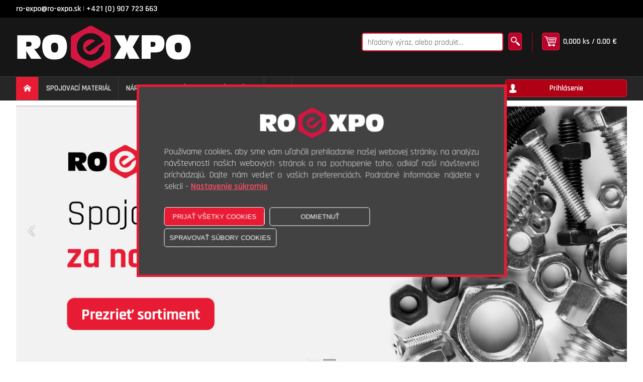

--- FILE ---
content_type: text/html; charset=utf-8
request_url: https://www.eshop.ro-expo.sk/
body_size: 32244
content:


<!DOCTYPE html>

<html lang="sk" xmlns="http://www.w3.org/1999/xhtml">
<head>
    <!-- Global site tag (gtag.js) - Google Analytics -->
    <script async src="https://www.googletagmanager.com/gtag/js?id=G-D7SQQJ3NFN"></script>

    <script type="text/javascript">
        function init() {
            var imgDefer = document.getElementsByTagName('img');
            for (var i = 0; i < imgDefer.length; i++) {
                if (imgDefer[i].getAttribute('data-src')) {
                    imgDefer[i].setAttribute('src', imgDefer[i].getAttribute('data-src'));
                }
            }
        }
        window.onload = init();
    </script>
    <meta http-equiv="content-type" content="text/html;charset=utf-8" /><meta name="viewport" content="width=device-width, initial-scale=1" /><meta name="ROBOTS" content="INDEX, FOLLOW" /><meta name="author" content="RO-expo" /><title>
	Eshop - RO - EXPO | Náradie a spojovací materiál
</title>
<link href="App_Themes/default/bjqs.min.css" type="text/css" rel="stylesheet" /><link href="App_Themes/default/lightbox.min.css" type="text/css" rel="stylesheet" /><link href="App_Themes/default/master.min.css" type="text/css" rel="stylesheet" />
<script>
  window.dataLayer = window.dataLayer || [];
  function gtag(){dataLayer.push(arguments);}
  gtag('consent', 'default', {
    'ad_storage': 'denied',
    'analytics_storage': 'denied',
    'ad_user_data': 'denied',
    'ad_personalization': 'denied',
    'functionality_storage': 'denied'
  });
</script><link href="/WebResource.axd?d=IWuhbqSkdVJ4MC38FljdjGrmGLh2RQ6ZKs0GWolyPTKJmrXGV_zHRc_9EirpmElzXK1dcVFgJo02vnwQd7i_yynlVaPHWSGcf2Jmu-43BgzzJva_sBHNdA6IKdOVqe0e4wv0IfygtajZ2Q1s6yvP-eFNfvZ8aPzoYE6BeOMmMKM1&amp;t=635696965800000000" type="text/css" rel="stylesheet" /><link href="/WebResource.axd?d=pQo-zAfiKUHwKBQGYg1QSTwf6ELYha6AW54NC-MjI7WURFfCT7eBJWbwd3tuwUD1o8iGA7HKRp6yc7eEtXr2Qi3Ww6ZMJ3rg9v8WefHLprZq7cxV2VIUeDK1tHT42B5p5Zc2rWhNRyx-y8ssAf5ufZgaeqvCqvTOUd1syacsk_c1&amp;t=635696965800000000" type="text/css" rel="stylesheet" /></head>
<body>
    
    <form name="aspnetForm" method="post" action="./" onsubmit="javascript:return WebForm_OnSubmit();" id="aspnetForm">
<div>
<input type="hidden" name="__EVENTTARGET" id="__EVENTTARGET" value="" />
<input type="hidden" name="__EVENTARGUMENT" id="__EVENTARGUMENT" value="" />
<input type="hidden" name="__VIEWSTATE" id="__VIEWSTATE" value="/[base64]/[base64]/Dw8WAh8HaGQWAmYPFQEoRG9tYXggU0sgcy5yLm8uICAgICAgICAgICAgICAgICAgICAgICAgIGQCQQ8PFgIfB2hkFgJmDxUBAGQCQw9kFggCAQ8PZBYCHwMFFFp2b8S+dGUgcG/[base64]/[base64]/Dw8WAh8HaGQWAmYPFQEoSE9QRSBGaXgsIGEucy4gICAgICAgICAgICAgICAgICAgICAgICAgIGQCQQ8PFgIfB2hkFgJmDxUBAy4uLmQCQw9kFggCAQ8PZBYCHwMFFFp2b8S+dGUgcG/[base64]/Dw8WAh8HaGQWAmYPFQEoVEVDRkkgICAgICAgICAgICAgICAgICAgICAgICAgICAgICAgICAgIGQCQQ8PFgIfB2hkFgJmDxUBAGQCQw9kFggCAQ8PZBYCHwMFFFp2b8S+dGUgcG/[base64]/Dw8WAh8HaGQWAmYPFQEoRG9tYXggU0sgcy5yLm8uICAgICAgICAgICAgICAgICAgICAgICAgIGQCQQ8PFgIfB2hkFgJmDxUBAGQCQw9kFggCAQ8PZBYCHwMFFFp2b8S+dGUgcG/[base64]/[base64]/XsVt8dMrao=" />
</div>

<script type="text/javascript">
//<![CDATA[
var theForm = document.forms['aspnetForm'];
if (!theForm) {
    theForm = document.aspnetForm;
}
function __doPostBack(eventTarget, eventArgument) {
    if (!theForm.onsubmit || (theForm.onsubmit() != false)) {
        theForm.__EVENTTARGET.value = eventTarget;
        theForm.__EVENTARGUMENT.value = eventArgument;
        theForm.submit();
    }
}
//]]>
</script>


<script src="/WebResource.axd?d=aeO5RliGf5Aik29bbQotVNg7zNfjHCMtEG8rmlRwXQT22cHBznNVpVDQU27HlsGHZu70-2kWfGjlP4BSySkX2oeZSoEvxQOv4epmeYCkUKU1&amp;t=637639001777322862" type="text/javascript"></script>


<script src="/ScriptResource.axd?d=O1_A0jOF65OP5SvZpuCNE3AJ_AUUzTyTemq1moSIcqQviIFfQPNwnEo7x1fNNQXjtvDxjyj5eJmVrRFRFB-azi4JfwelwAjFVebDctYGovaP_2C_qjIiQZltC4GVh0oG1nJC6Aqd1sFSaV4ZvkYBtRG-RVcPvwHJGNT1M6x2olk1&amp;t=ffffffffd8385e6a" type="text/javascript"></script>
<script src="/ScriptResource.axd?d=_ALcSApVJAgmE4O7PtGHGOhW7q-Wz_n6CZnhMKExqPx6dARWhpACfjpd8Ie5s3pVGdOXIu-TvKG21s61-mVGdY85OIY3Zo4zPFQaInrkByYQAW3F_YbebwNdQDDV8yxYlpjI8QFodE4ZvJf0rgJ0-IVccbqPKkkckLgXjG75k-Y1&amp;t=1156b909" type="text/javascript"></script>
<script src="/ScriptResource.axd?d=unLZXoz1XYgISCSHI7G6GZxHMMPkT3Mkli-12JjIXlJl_lj2gz46QE4_sGDEW83XURdqOvaGXBi_xmRGi2O-zrAI0RNHw0CYAUIAB9a81GkhVPZ0otwPYmZaquryKrsXNUuLVnyZriV2ee0YHYXS2d3zXa0kOBW0UCAKoT8UBJRBIIbXPqFlNdHNw9D0ni7E0&amp;t=1156b909" type="text/javascript"></script>
<script src="js/jquery-3.2.1.min.js" type="text/javascript"></script>
<script src="script/bjqs-1.3.min.js" type="text/javascript"></script>
<script src="js/treemenu.min.js" type="text/javascript"></script>
<script src="/ScriptResource.axd?d=iK7A50wG6vhFarjE8uF4xqArUFbuocg3no2fJaVJSH0NRP7LiwFBLWdLMwabviTNqvmsPWmj0ewH3E38OMhoI7QkT3TuUrdlm3bL6dFykYe_X-SikXEIwbvdHDY2ru9ry8zHltgJDozkdUIgcrr1bQ2&amp;t=4c030be6" type="text/javascript"></script>
<script src="/ScriptResource.axd?d=VHovFOFO6Qt3kEBkAqb4gdpN_dUFCG82Ut-XrRrndl-F5pgLFh8_GnMy7pCKjMb5FzeLVpHljLw1hX70Tx_0o9OwmQgwvcqUajaFMC8NOS4WnetEiEP4imCY65Di_gpA0&amp;t=4c030be6" type="text/javascript"></script>
<script src="/ScriptResource.axd?d=V_LqfNkFXvAGoApK0smBTn405XiwLg3D2adTiYsW8gPZzSTaCfDh8ZNq_SF9UyE46FJkf3NlWVqhyyyYbYm76WQ4nRsaaXG2AiUMRWe25Oj9wHYcULKqzeGxlVJ4tCF20&amp;t=4c030be6" type="text/javascript"></script>
<script src="/ScriptResource.axd?d=gd1iJRNmXxZ1gLJRnVosJ0jlkLAPGLnjVK2N0Zw6yCAqErn4vuNNvWaw40nDThHtxqv6op2G_qyc2B_0C0Gisa3x1Jc7a9YEBbL-bRb1rPNsDE_XYqjtLaZ9HnHze6kb0&amp;t=4c030be6" type="text/javascript"></script>
<script src="/ScriptResource.axd?d=JGm2KK2i8caaAu_p2Ty5qwqbwPAu0f8EJJTQfWmv5qJF0gP-dFJYlrUX_Zj5kDB4jYyyJFR_y47ujo-INkHK2IA6vPqIg6YjA80blpIczwpIppCH-3Due1om2YNcClI7sR12Fs2UGDYgNx2U9QM50A2&amp;t=4c030be6" type="text/javascript"></script>
<script src="/ScriptResource.axd?d=231XNcjKgJFN5FKtsaCXjyBLE4dUeGiUdORunOfzieAj-OHwM1wi8uxKaqVZRmG2VQsSSsd-nMZgp_1hyfmQV0npoZNV4y-OKFNHgddb8VayEpEujwNJetPq97ngC8Bo0&amp;t=4c030be6" type="text/javascript"></script>
<script src="/ScriptResource.axd?d=KisBVhcvWoEjIdai9ARHbZ343_fLEnRXNUHEHbwZiIVVqh1wp-CQ4cwzBpJat6c_SlsMKq97pEPhpBIPgsiJU4MHJUqwhNLWx8MiHg2QwxG5URf4N98s9FLZM198WUIn0&amp;t=4c030be6" type="text/javascript"></script>
<script src="/ScriptResource.axd?d=f4wAfCQ7zEJp0DOET8aowI73SqksIvKMl45nt_1MmjYNkhxPyVjNddS0jeNZwGQaJwYLvLJLh-tJ2DvgGwut_ya8hI26-548OsXBzF96b-Dd0xHtLIDqZd-nJIuV5hQ90&amp;t=4c030be6" type="text/javascript"></script>
<script src="/ScriptResource.axd?d=64C_GXGzXIRi1cB3PAyWhZln7eiJNfEj1CKE0QN2mzIUiiax8gEbOYNZveOIXIla6UdYsi-ppOro3dTNe34mTS5QCivjbB0bSagoQ5ZMc-zixUFxIfJcSqYmfR9oK8dA0&amp;t=4c030be6" type="text/javascript"></script>
<script src="/ScriptResource.axd?d=-9s9_a3Ls5XBWT373RJP_d819ofAcQBW-EIOEXKUzWlLxc-c92gXLmgrF_aDvrYfl_2tFK2dF57EgnOqea68MwXLn7_39kwBHbf0l-ypDaHhx5XTXAHpELlwgQV6BLIVoflrVq1AXM2erYHB0rDs-g2&amp;t=4c030be6" type="text/javascript"></script>
<script src="/ScriptResource.axd?d=xSqvi7Q3_G_9ieec2eP1yOtC2sQLdKIdoSyxdZPpgZCkuhY63p-j5dr9DhgdUS2ewriSOgQqa8rodbFARAsmwlthk6uf-ivB_htivbnJAfBsDq4ZmOsZI8kIy4oCKVJt0&amp;t=4c030be6" type="text/javascript"></script>
<script src="/ScriptResource.axd?d=UAMNyzVutQfMp5m3Tuc-9xep6ILCUFWY2sMk6Oc6w_2earkzDtpiwyS268djk-OaHFY4GHpPtxoTScnTF8baLB_USnTgLLACUjbtPhwzEy0b_okG69uwvnRBB9bM0xgCfPAjPwpWDU94nmE2hQrLeg2&amp;t=4c030be6" type="text/javascript"></script>
<script src="/ScriptResource.axd?d=FyprAeqYHnJqF48VmqZoHgpi5HHiJ8Asi1JyAYhYk3S_h4DJekYqJggPZgpL2mnirDoDqX9dXsblSjUjgDWJiggGFgnXcXu8iJ37yrWcqedgm48QvHNVH5KrJ8FmCZ5v0&amp;t=4c030be6" type="text/javascript"></script>
<script src="/ScriptResource.axd?d=4MtJLiQ-yTs21LlwP_aQekYlSWoa7tY1pNhKeADb0u1saR4sy4M6xWXMxGvkx5TD9UlPN3rdvW51oHtgEWmdL4h9bBLIv_7heJ2Rmf4kTCGz0XqlCro29a1GuIjtMUBn0&amp;t=4c030be6" type="text/javascript"></script>
<script src="/ScriptResource.axd?d=Mn94k3fFsJ_HjnpszmRw2mCUcWzi9rbcvx4b2-EUUpTWlCqWAkz7qfXgBEKLCTx76s_x3MyGClaiwEROYIyUY37cc9w2nlvBn62soSCs_1ixBROtJUPA3aNiIpz8KLG_0&amp;t=4c030be6" type="text/javascript"></script>
<script src="/ScriptResource.axd?d=TRP0IhgnDKSdOQG50gk5IvBKorH47dIH1s41k5w7lI4xk0ut7bRBNuk2ruuXacv8jEoHWAjn0JpjdlyrazKYxtAw9bMFPL6TtmNKBoUFoHLGtTx_h0X1a0o-UqfNcPoI0&amp;t=4c030be6" type="text/javascript"></script>
<script src="/ScriptResource.axd?d=wN07exiG4y2LqX-hlGv77ZsOYlbX27sMe5rH9m8CnRb3RbbN5EMhDp06FClTcsyO_m5FEs-VlqTm0MCYHvLE6HA7Eq9Ac0LI3FoiZ-4wBt-0KFpBv6qTwbBXfKopFAH7BGT-7W0jIFHAPjfoLwtLVA2&amp;t=4c030be6" type="text/javascript"></script>
<script src="/ScriptResource.axd?d=M_sSU-lIpPngZKt6fwzGPlAt5EqqLAgWnVFIcv61EiQXKNb-VXOHru1dpo1-ZCFOSEBEm8MjYKxBBlwhqO8NJ3yGzC2DkXBr-Qgg2QYSxlz7qKy8UIz6iMaiH6kix5T_0&amp;t=4c030be6" type="text/javascript"></script>
<script src="/ScriptResource.axd?d=1iswb7AfCJUpAgqYVNiskt_Vi2X6RR-vTdQk5Aqrg57LUHdrlkIKYNQPMGy5QYEDDjkJT63IMcHczP0v2yLlZbzT42ST5bBKmAsJDsEDwm-cr5UVYjHiPwehd0fvnLFn0&amp;t=4c030be6" type="text/javascript"></script>
<script type="text/javascript">
//<![CDATA[
function WebForm_OnSubmit() {
null;if (typeof(ValidatorOnSubmit) == "function" && ValidatorOnSubmit() == false) return false;
return true;
}
//]]>
</script>

<div>

	<input type="hidden" name="__VIEWSTATEGENERATOR" id="__VIEWSTATEGENERATOR" value="CA0B0334" />
	<input type="hidden" name="__EVENTVALIDATION" id="__EVENTVALIDATION" value="/wEdAD7mQdCGUAOKHnLbLh76ItPW+YlLcnTpvstEGp3YrTtzEBWT4mZ5k5XBFBwVAyfz3Hlcxpl7dO1R/AM20f232YZzMzKPgV/CwOeaH2ga8940zPvem5xYbF1WW29R2PgeI8oUmZT44adWgCJwt7eJPlC1CPxwa5JAhS+qbe3JRFYsS82HHV9lzOs8OxvG4NJoyrwtvpRcpRVUP5cRR8I5L/RCDosOopeLdxUQJSQFDS5Ht4LX8YeQ/L47wrE8e9VmJ9troMpt4cLWy06wxxpzjBIXtj2olgMjdj9sajOVpC/QrCZUz6hgyRh6tTDban0VGjvjyhPQZt65nJEwdtkpU0WQFd3Nvftyb14Tt7Ow+V/qzHDMXpCNDlCDKsHF+O49slmPaV3uFFr3kSU3ACLyVqZH63w6MlVwdB4B/NMPx6pVxaE1Nr9m1DzWNkyzBk2Q+dQN7rkPb+gp45JEJN4b6CN0FYGCRVlXBe8FYmFpik59TyNo0fFDF8FS91dqFDah8nABlmVks2lLBk5O7KeBivFmnqujQu9aqf0OHme/Ne3nBsWZvMTETtwX/5OZR99WJ6/JAJ0hcaozscBjHTBJMwgMkLWFno+MP23v5oKFNLspO5axrMiGXbcYJSqvCcMk9dij/wEFrvCJHxOTLZc8XRmvO5Ky1COpNvCD8/nOYnlBz8SZ1deF4p50YQVUNF6p4nVwjJcUHBUHxg25ZbuvjymxrI3wMmsBMNneplycUqFM/fDtsKQR2kObU2lt8U45VmXewy03+H2A91zxAYXtApcP7QdZ4LzKVMz/2kUkUVyVeXV7oIpAc/0MBbgdBPr9v7uUV/7Ag2kKeilnJT8kuh1CiGv5EWnatFnwAWSUoLSLrvcOwZ8t9BGodECkGRMN9Jf76hUoz8RfZhhVNgYRe/XB5cywsGSKp1NcyM+ZUvKA++uo/Md5UeXE5izvd0SQM9yAUFPmX/mlUEza1sapiE6iJbLqxlbbimrWk/VFLWKSL07te5VbFaS5JTD5HolR9CYkWq3ga4js3EeS7xAFIWfVTlllLags/PKYlByjtd2fICzizimm7VygNFGJqt6uK+yKTBBZxV2v5nl2JbGdjmpn5LSjIbZKnRfF8KpGGIcj82OH8Fpx/DtJPJSn11XXDQ9MuXj8VSwGAnn8PMo84SIQUF8slV9FT6JJiQPTBiJKci6ezi3p7nltfIYu2czQ7WaXHSOh2ripMK2JNKhELHpbqXtu4iQ41TSPnspk7onpMxZ9mivh+1XSuV5ufc+nMhnPsJ1rEDGRwANDXvINYWsPstZvhwRCJYo56i0QMyZZX/if+1WpBu+KyzbSj6smrcYp4XU95HI9qLK0zIlUB53s" />
</div>
        <div id="obal-topline">
            <div id="topline">
                <a id="ctl00_hpmail" href="mailto:ro-expo@ro-expo.sk">ro-expo@ro-expo.sk</a>
                |
                <a id="ctl00_hptelefon" href="tel:+421%20(0)%20907%20723%20663%20%20%20%20%20%20%20%20%20%20">+421 (0) 907 723 663          </a>
            </div>
        </div>
        
    <script type="text/javascript">
//<![CDATA[
Sys.WebForms.PageRequestManager._initialize('ctl00$ContentPlaceHolder1$ToolkitScriptManager1', 'aspnetForm', ['tctl00$ContentPlaceHolder1$UpdatePanel_kosik','','tctl00$ContentPlaceHolder1$UpdatePanel_login','','tctl00$ContentPlaceHolder1$UpdatePanel1','','tctl00$ContentPlaceHolder1$UpdatePanel2','','tctl00$ContentPlaceHolder1$UpdatePanel_grid','','tctl00$ContentPlaceHolder1$MyMessageBox1$UpdatePanel4','','tctl00$UpdatePanel4','','tctl00$ContentPlaceHolder1$DataList2$ctl00$UpdatePanel1','','tctl00$ContentPlaceHolder1$DataList2$ctl00$UpdatePanel_grid','','tctl00$ContentPlaceHolder1$DataList2$ctl01$UpdatePanel1','','tctl00$ContentPlaceHolder1$DataList2$ctl01$UpdatePanel_grid','','tctl00$ContentPlaceHolder1$DataList2$ctl02$UpdatePanel1','','tctl00$ContentPlaceHolder1$DataList2$ctl02$UpdatePanel_grid','','tctl00$ContentPlaceHolder1$DataList2$ctl03$UpdatePanel1','','tctl00$ContentPlaceHolder1$DataList2$ctl03$UpdatePanel_grid','','tctl00$ContentPlaceHolder1$DataList2$ctl04$UpdatePanel1','','tctl00$ContentPlaceHolder1$DataList2$ctl04$UpdatePanel_grid','','tctl00$ContentPlaceHolder1$DataList2$ctl05$UpdatePanel1','','tctl00$ContentPlaceHolder1$DataList2$ctl05$UpdatePanel_grid','','tctl00$ContentPlaceHolder1$DataList2$ctl06$UpdatePanel1','','tctl00$ContentPlaceHolder1$DataList2$ctl06$UpdatePanel_grid','','tctl00$ContentPlaceHolder1$DataList2$ctl07$UpdatePanel1','','tctl00$ContentPlaceHolder1$DataList2$ctl07$UpdatePanel_grid','','tctl00$ContentPlaceHolder1$DataList2$ctl08$UpdatePanel1','','tctl00$ContentPlaceHolder1$DataList2$ctl08$UpdatePanel_grid','','tctl00$ContentPlaceHolder1$DataList2$ctl09$UpdatePanel1','','tctl00$ContentPlaceHolder1$DataList2$ctl09$UpdatePanel_grid','','tctl00$ContentPlaceHolder1$DataList2$ctl10$UpdatePanel1','','tctl00$ContentPlaceHolder1$DataList2$ctl10$UpdatePanel_grid','','tctl00$ContentPlaceHolder1$DataList2$ctl11$UpdatePanel1','','tctl00$ContentPlaceHolder1$DataList2$ctl11$UpdatePanel_grid',''], [], [], 90, 'ctl00');
//]]>
</script>

    <script type="text/jscript">
        $(document).ready(function () {
            $('#banner-fade').bjqs({
                width: $("#banner-fade").width(),
                responsive: true
            });
            $("#ctl00_ContentPlaceHolder1_midimg11").next(".rekbox-obr").css("background-image", "url(" + $("#ctl00_ContentPlaceHolder1_midimg11").val() + ")");
            $("#ctl00_ContentPlaceHolder1_midimg22").next(".rekbox-obr").css("background-image", "url(" + $("#ctl00_ContentPlaceHolder1_midimg22").val() + ")");
            $("#ctl00_ContentPlaceHolder1_midimg33").next(".rekbox-obr").css("background-image", "url(" + $("#ctl00_ContentPlaceHolder1_midimg33").val() + ")");
            $("#ctl00_ContentPlaceHolder1_midimg44").next(".rekbox-obr").css("background-image", "url(" + $("#ctl00_ContentPlaceHolder1_midimg44").val() + ")");
        });
    </script>
    <header>
        <div id="obal-header">
            <div id="header">
                <div id="header-top">
                    <div class="logo-obal">
                        <div id="logo">
                            <a id="ctl00_ContentPlaceHolder1_HyperLink2" href="Default.aspx">
                                <h1>
                                    <img id="ctl00_ContentPlaceHolder1_Image1" src="App_Themes/default/img/logo.png" alt="RO-EXPO - náradie a spojovací materiál" style="border-width:0px;" /></h1>
                            </a>
                        </div>
                    </div>
                    <div class="kosik-obal">
                        <div id="ctl00_ContentPlaceHolder1_div_top_zahlavie" class="div_top_zahlavie">
                            
<script type="text/javascript">
    function vyber_napovedu(source, eventArgs) {
/*        $get('ctl00_ctl00_ContentPlaceHolder1_wuc_filter1_IB_hladaj').click();*/
        var button = document.getElementById('ctl00_ContentPlaceHolder1_wuc_filter1_IB_hladaj');
        button.click();
    }
</script>
<div id="div_filzobr" class="div_filzobr">
    <div id="ctl00_ContentPlaceHolder1_wuc_filter1_div_find" class="div_find">
        <div id="ctl00_ContentPlaceHolder1_wuc_filter1_Panel1" class="search-box" onkeypress="javascript:return WebForm_FireDefaultButton(event, &#39;ctl00_ContentPlaceHolder1_wuc_filter1_IB_hladaj&#39;)">
	
            <div class="TB_hladaj_text">
                <input name="ctl00$ContentPlaceHolder1$wuc_filter1$TB_hladaj_text" type="text" id="ctl00_ContentPlaceHolder1_wuc_filter1_TB_hladaj_text" class="TB_filter" aria-label="Napíšte hľadaný produkt" />
                
            </div>
            <input type="hidden" name="ctl00$ContentPlaceHolder1$wuc_filter1$hladaj_ClientState" id="ctl00_ContentPlaceHolder1_wuc_filter1_hladaj_ClientState" />
            <input type="image" name="ctl00$ContentPlaceHolder1$wuc_filter1$IB_hladaj" id="ctl00_ContentPlaceHolder1_wuc_filter1_IB_hladaj" class="bt_hladaj" src="App_Themes/default/img/lupa.png" alt="Hľadaj" style="border-width:0px;" />
        
</div>
    </div>
    
</div>

                        </div>
                        <a id="ctl00_ContentPlaceHolder1_HyperLink1" href="Users/kosik.aspx"><div id="ctl00_ContentPlaceHolder1_zobr_kosik" class="zobr_kosik">
                                <div id="ctl00_ContentPlaceHolder1_UpdatePanel_kosik">
	
                                        <span id="ctl00_ContentPlaceHolder1_Lb_pocet" title="Počet položiek v košíku" class="lb_pocet">&nbsp;0,000&nbsp;ks&nbsp;/&nbsp;0.00&nbsp;€</span>

                                        <img id="ctl00_ContentPlaceHolder1_Bt_kosik" class="kosik" src="App_Themes/default/img/kosik.png" alt="Košík" style="border-width:0px;" />
                                    
</div>
                            </div></a>
                    </div>
                </div>
            </div>
        </div>
        <div id="obal-menu">
            <div id="menu1">
                <div id="menu-top">
                    <div class="menu-link">
                        <a id="ctl00_ContentPlaceHolder1_HyperLink4" class="aktive" href="Default.aspx"><h2><span class="icon-domov"></span></h2></a>
                    </div>
                    <div class="menu-link">
                        <a id="ctl00_ContentPlaceHolder1_HyperLink5" href="1/Spojovaci-material/strana-1"><h2>Spojovací materiál</h2></a>
                    </div>
                    <div class="menu-link">
                        <a id="ctl00_ContentPlaceHolder1_HyperLink6" href="4/Naradie-a-pracovne-a-ochranne-pomocky/strana-1"><h2>Náradie, pracovné a ochranné pomôcky </h2></a>
                    </div>
                    <div class="parent">
                        <div class="menu-link">
                            <a id="ctl00_ContentPlaceHolder1_HyperLink9" href="javascript:void(0)"><h2>Info</h2></a>
                        </div>
                        <div class="submenu">
                            <div class="submenu-box">
                                <div class="child1-link">
                                    <a id="ctl00_ContentPlaceHolder1_HyperLink10" href="info/1/Obchodne-podmienky"><h3>Obchodné podmienky</h3></a>
                                </div>
                            </div>
                            <div class="submenu-box">
                                <div class="child1-link">
                                    <a id="ctl00_ContentPlaceHolder1_HyperLink11" href="info/2/Reklamacny-poriadok"><h3>Reklamačný poriadok</h3></a>
                                </div>
                            </div>
                            <div class="submenu-box">
                                <div class="child1-link">
                                    <a id="ctl00_ContentPlaceHolder1_HyperLink8" href="Users/cookies.aspx"><h3>Nastavenie cookies</h3></a>
                                </div>
                            </div>
                        </div>
                    </div>
                    <div class="menu-link-last">
                        <a id="ctl00_ContentPlaceHolder1_HyperLink7" href="http://www.ro-expo.sk/kontakty.html"><h2>Kontakty</h2></a>
                    </div>
                    <div id="ctl00_ContentPlaceHolder1_UpdatePanel_login">
	
                            <div class="login-top">
                                <div id="ctl00_ContentPlaceHolder1_Accordion1">
		<input type="hidden" name="ctl00$ContentPlaceHolder1$Accordion1_AccordionExtender_ClientState" id="ctl00_ContentPlaceHolder1_Accordion1_AccordionExtender_ClientState" value="-1" /><div id="ctl00_ContentPlaceHolder1_AC1_header" class="accordionHeader1">
			
                                                <span id="ctl00_ContentPlaceHolder1_AC1_header_lb_login">Prihlásenie</span>
                                            
		</div><div id="ctl00_ContentPlaceHolder1_AC1_content" class="accordionContent1" style="display:none;">
			
                                                <div class="up"></div>
                                                <div class="login-top-obal">
                                                    
<div id="loginview" class="loginview">
    
    <div id="ctl00_ContentPlaceHolder1_AC1_content_wuc_loginview2_Anonymny">
        
<div class="login-obal">
<div class="login-div"><img id="ctl00_ContentPlaceHolder1_AC1_content_wuc_loginview2_wuc_elogin1_Image1" class="login-img" src="App_Themes/default/img/login.jpg" alt="Prihlásenie" style="border-width:0px;" />
<input name="ctl00$ContentPlaceHolder1$AC1_content$wuc_loginview2$wuc_elogin1$UserName" type="text" id="ctl00_ContentPlaceHolder1_AC1_content_wuc_loginview2_wuc_elogin1_UserName" class="TB_log" onkeydown="if(event.which || event.keyCode){if ((event.which == 13) || (event.keyCode == 13)) {document.getElementById(&#39;ctl00_ContentPlaceHolder1_AC1_content_wuc_loginview2_wuc_elogin1_Password&#39;).focus();return false;}} else {return true}; " />
<input type="hidden" name="ctl00$ContentPlaceHolder1$AC1_content$wuc_loginview2$wuc_elogin1$UserNameW_ClientState" id="ctl00_ContentPlaceHolder1_AC1_content_wuc_loginview2_wuc_elogin1_UserNameW_ClientState" />
<span id="ctl00_ContentPlaceHolder1_AC1_content_wuc_loginview2_wuc_elogin1_UserNameRequired" title="Prihlasovacie meno je povinné." style="color:Black;font-weight:bold;display:none;"></span>
<input type="hidden" name="ctl00$ContentPlaceHolder1$AC1_content$wuc_loginview2$wuc_elogin1$ValidatorCalloutExtender1_ClientState" id="ctl00_ContentPlaceHolder1_AC1_content_wuc_loginview2_wuc_elogin1_ValidatorCalloutExtender1_ClientState" /></div>
    <div class="login-div"><img id="ctl00_ContentPlaceHolder1_AC1_content_wuc_loginview2_wuc_elogin1_Image2" class="login-img" src="App_Themes/default/img/password.jpg" alt="Heslo" style="border-width:0px;" />
<input name="ctl00$ContentPlaceHolder1$AC1_content$wuc_loginview2$wuc_elogin1$Password" type="password" id="ctl00_ContentPlaceHolder1_AC1_content_wuc_loginview2_wuc_elogin1_Password" class="TB_log" onkeydown="if(event.which || event.keyCode){if ((event.which == 13) || (event.keyCode == 13)) {document.getElementById(&#39;ctl00_ContentPlaceHolder1_AC1_content_wuc_loginview2_wuc_elogin1_LButton&#39;).click();return false;}} else {return true}; " />
<span id="ctl00_ContentPlaceHolder1_AC1_content_wuc_loginview2_wuc_elogin1_PasswordRequired" title="Heslo je povinné" style="color:Red;display:none;"></span>
<input type="hidden" name="ctl00$ContentPlaceHolder1$AC1_content$wuc_loginview2$wuc_elogin1$PasswordE_ClientState" id="ctl00_ContentPlaceHolder1_AC1_content_wuc_loginview2_wuc_elogin1_PasswordE_ClientState" />
    <input type="hidden" name="ctl00$ContentPlaceHolder1$AC1_content$wuc_loginview2$wuc_elogin1$TextBoxWatermarkExtender1_ClientState" id="ctl00_ContentPlaceHolder1_AC1_content_wuc_loginview2_wuc_elogin1_TextBoxWatermarkExtender1_ClientState" />
        </div>
<div class="elog_alert">
    
</div>

<div class="login-buttons">
 <a id="ctl00_ContentPlaceHolder1_AC1_content_wuc_loginview2_wuc_elogin1_LButton" class="login-logbt" AlternateText="Prihlásenie" href="javascript:__doPostBack(&#39;ctl00$ContentPlaceHolder1$AC1_content$wuc_loginview2$wuc_elogin1$LButton&#39;,&#39;&#39;)">Prihlásenie</a>
       <a id="ctl00_ContentPlaceHolder1_AC1_content_wuc_loginview2_wuc_elogin1_IB_registr" class="log-regbt" AlternateText="Registrácia" href="javascript:__doPostBack(&#39;ctl00$ContentPlaceHolder1$AC1_content$wuc_loginview2$wuc_elogin1$IB_registr&#39;,&#39;&#39;)">Registrácia</a>
    <a id="ctl00_ContentPlaceHolder1_AC1_content_wuc_loginview2_wuc_elogin1_IB_zabheslo" class="log-zabbt" AlternateText="Zabudnuté heslo" href="javascript:__doPostBack(&#39;ctl00$ContentPlaceHolder1$AC1_content$wuc_loginview2$wuc_elogin1$IB_zabheslo&#39;,&#39;&#39;)">Zabudli ste heslo?</a>
    </div>
    </div>

    </div>
</div>


                                                </div>
                                            
		</div>
	</div>
                            </div>
                        
</div>
                </div>
            </div>
        </div>
        <div id="m-header">
            <div id="m-header-top">
                <div class="m-logo">
                    <a id="ctl00_ContentPlaceHolder1_HyperLink13" href="Default.aspx"><img id="ctl00_ContentPlaceHolder1_Image3" class="m-logo-img" src="App_Themes/default/img/logo.png" alt="Ro-expo Eshop" style="border-width:0px;" /></a>
                </div>
                <div class="m-menu">
                    <div class="m-kosik">
                        <div id="ctl00_ContentPlaceHolder1_UpdatePanel1">
	
                                <a id="ctl00_ContentPlaceHolder1_hp_kosik" href="Users/kosik.aspx"><span id="ctl00_ContentPlaceHolder1_lb_mpocet" title="Počet položiek v košíku" class="m_kosik_text">(0)</span><img id="ctl00_ContentPlaceHolder1_Image11" class="m-kosik-img" src="App_Themes/default/img/kosik.png" alt="Košík" style="border-width:0px;" /></a>
                            
</div>
                    </div>
                    <div id="m-slide" class="m-search">
                        <div class="m-search-icon">
                            <img id="ctl00_ContentPlaceHolder1_Image4" class="m-search-img" src="App_Themes/default/img/lupa.png" alt="Hľadaj" style="border-width:0px;" />
                        </div>
                    </div>

                </div>
                <div id="ctl00_ContentPlaceHolder1_PN_search" class="m-filter">
	
                    <div class="m-tb-filter-obal">
                        <input name="ctl00$ContentPlaceHolder1$TB_filter" type="text" id="ctl00_ContentPlaceHolder1_TB_filter" class="m-tb-filter" onkeydown="if(event.which || event.keyCode){if ((event.which == 13) || (event.keyCode == 13)) {document.getElementById(&#39;ctl00_ContentPlaceHolder1_ImageButton1&#39;).click();return false;}} else {return true}; " />
                    </div>
                    <div class="m-img-filter-obal">
                        <input type="image" name="ctl00$ContentPlaceHolder1$ImageButton1" id="ctl00_ContentPlaceHolder1_ImageButton1" class="m-img-filter" src="App_Themes/default/img/lupa-m.jpg" style="border-width:0px;" />
                    </div>
                
</div>
                <div class="clear"></div>
            </div>
        </div>
    </header>
    <div id="wrapper">
        <div id="wrap">
            <div id="left-pn">
                <div class="menu-login">
                    <div id="ctl00_ContentPlaceHolder1_MyAccordion">
	<input type="hidden" name="ctl00$ContentPlaceHolder1$MyAccordion_AccordionExtender_ClientState" id="ctl00_ContentPlaceHolder1_MyAccordion_AccordionExtender_ClientState" value="-1" /><div id="ctl00_ContentPlaceHolder1_AC2_header" class="accordionHeader">
		Užívateľský panel
	</div><div id="ctl00_ContentPlaceHolder1_AC2_content" class="accordionContent" style="display:none;">
		
                                    
<div id="loginview" class="loginview">
    
    <div id="ctl00_ContentPlaceHolder1_AC2_content_wuc_loginview1_Anonymny">
        
<div class="login-obal">
<div class="login-div"><img id="ctl00_ContentPlaceHolder1_AC2_content_wuc_loginview1_wuc_elogin1_Image1" class="login-img" src="App_Themes/default/img/login.jpg" alt="Prihlásenie" style="border-width:0px;" />
<input name="ctl00$ContentPlaceHolder1$AC2_content$wuc_loginview1$wuc_elogin1$UserName" type="text" id="ctl00_ContentPlaceHolder1_AC2_content_wuc_loginview1_wuc_elogin1_UserName" class="TB_log" onkeydown="if(event.which || event.keyCode){if ((event.which == 13) || (event.keyCode == 13)) {document.getElementById(&#39;ctl00_ContentPlaceHolder1_AC2_content_wuc_loginview1_wuc_elogin1_Password&#39;).focus();return false;}} else {return true}; " />
<input type="hidden" name="ctl00$ContentPlaceHolder1$AC2_content$wuc_loginview1$wuc_elogin1$UserNameW_ClientState" id="ctl00_ContentPlaceHolder1_AC2_content_wuc_loginview1_wuc_elogin1_UserNameW_ClientState" />
<span id="ctl00_ContentPlaceHolder1_AC2_content_wuc_loginview1_wuc_elogin1_UserNameRequired" title="Prihlasovacie meno je povinné." style="color:Black;font-weight:bold;display:none;"></span>
<input type="hidden" name="ctl00$ContentPlaceHolder1$AC2_content$wuc_loginview1$wuc_elogin1$ValidatorCalloutExtender1_ClientState" id="ctl00_ContentPlaceHolder1_AC2_content_wuc_loginview1_wuc_elogin1_ValidatorCalloutExtender1_ClientState" /></div>
    <div class="login-div"><img id="ctl00_ContentPlaceHolder1_AC2_content_wuc_loginview1_wuc_elogin1_Image2" class="login-img" src="App_Themes/default/img/password.jpg" alt="Heslo" style="border-width:0px;" />
<input name="ctl00$ContentPlaceHolder1$AC2_content$wuc_loginview1$wuc_elogin1$Password" type="password" id="ctl00_ContentPlaceHolder1_AC2_content_wuc_loginview1_wuc_elogin1_Password" class="TB_log" onkeydown="if(event.which || event.keyCode){if ((event.which == 13) || (event.keyCode == 13)) {document.getElementById(&#39;ctl00_ContentPlaceHolder1_AC2_content_wuc_loginview1_wuc_elogin1_LButton&#39;).click();return false;}} else {return true}; " />
<span id="ctl00_ContentPlaceHolder1_AC2_content_wuc_loginview1_wuc_elogin1_PasswordRequired" title="Heslo je povinné" style="color:Red;display:none;"></span>
<input type="hidden" name="ctl00$ContentPlaceHolder1$AC2_content$wuc_loginview1$wuc_elogin1$PasswordE_ClientState" id="ctl00_ContentPlaceHolder1_AC2_content_wuc_loginview1_wuc_elogin1_PasswordE_ClientState" />
    <input type="hidden" name="ctl00$ContentPlaceHolder1$AC2_content$wuc_loginview1$wuc_elogin1$TextBoxWatermarkExtender1_ClientState" id="ctl00_ContentPlaceHolder1_AC2_content_wuc_loginview1_wuc_elogin1_TextBoxWatermarkExtender1_ClientState" />
        </div>
<div class="elog_alert">
    
</div>

<div class="login-buttons">
 <a id="ctl00_ContentPlaceHolder1_AC2_content_wuc_loginview1_wuc_elogin1_LButton" class="login-logbt" AlternateText="Prihlásenie" href="javascript:__doPostBack(&#39;ctl00$ContentPlaceHolder1$AC2_content$wuc_loginview1$wuc_elogin1$LButton&#39;,&#39;&#39;)">Prihlásenie</a>
       <a id="ctl00_ContentPlaceHolder1_AC2_content_wuc_loginview1_wuc_elogin1_IB_registr" class="log-regbt" AlternateText="Registrácia" href="javascript:__doPostBack(&#39;ctl00$ContentPlaceHolder1$AC2_content$wuc_loginview1$wuc_elogin1$IB_registr&#39;,&#39;&#39;)">Registrácia</a>
    <a id="ctl00_ContentPlaceHolder1_AC2_content_wuc_loginview1_wuc_elogin1_IB_zabheslo" class="log-zabbt" AlternateText="Zabudnuté heslo" href="javascript:__doPostBack(&#39;ctl00$ContentPlaceHolder1$AC2_content$wuc_loginview1$wuc_elogin1$IB_zabheslo&#39;,&#39;&#39;)">Zabudli ste heslo?</a>
    </div>
    </div>

    </div>
</div>


                                
	</div>
</div>
                </div>
                <div class="menu-left-m">
                    <div id="ctl00_ContentPlaceHolder1_Accordion2">
	<input type="hidden" name="ctl00$ContentPlaceHolder1$Accordion2_AccordionExtender_ClientState" id="ctl00_ContentPlaceHolder1_Accordion2_AccordionExtender_ClientState" value="-1" /><div id="ctl00_ContentPlaceHolder1_AccordionPane1_header" class="accordionHeader">
		Hlavné menu
	</div><div id="ctl00_ContentPlaceHolder1_AccordionPane1_content" class="accordionContent" style="display:none;">
		
                                    <a id="ctl00_ContentPlaceHolder1_AccordionPane1_content_hp_7" href="Default.aspx"><span class="icon-domov"></span></a>
                                    <a id="ctl00_ContentPlaceHolder1_AccordionPane1_content_hp_1" href="1/Spojovaci-material/strana-1">Spojovací materiál</a>
                                    <a id="ctl00_ContentPlaceHolder1_AccordionPane1_content_hp_4" href="4/Naradie-a-pracovne-a-ochranne-pomocky/strana-1">Náradie, pracovné a ochranné pomôcky</a>
                                    <a id="ctl00_ContentPlaceHolder1_AccordionPane1_content_HyperLink14" href="http://www.ro-expo.sk/kontakty.html">Kontakty</a>

                                
	</div>
</div>
                    <div id="ctl00_ContentPlaceHolder1_Accordion3">
	<input type="hidden" name="ctl00$ContentPlaceHolder1$Accordion3_AccordionExtender_ClientState" id="ctl00_ContentPlaceHolder1_Accordion3_AccordionExtender_ClientState" value="-1" /><div id="ctl00_ContentPlaceHolder1_AccordionPane2_header" class="accordionHeader">
		Info
	</div><div id="ctl00_ContentPlaceHolder1_AccordionPane2_content" class="accordionContent" style="display:none;">
		
                                    <a id="ctl00_ContentPlaceHolder1_AccordionPane2_content_hp_5" href="info/1/Obchodne-podmienky">Obchodné podmienky</a>
                                    <a id="ctl00_ContentPlaceHolder1_AccordionPane2_content_hp_6" href="info/2/Reklamacny-poriadok">Reklamačný poriadok</a>
                                    <a id="ctl00_ContentPlaceHolder1_AccordionPane2_content_HyperLink12" href="Users/cookies.aspx">Nastavenie cookies</a>
                                    <div class="m-iso-img">
                                        <img id="ctl00_ContentPlaceHolder1_AccordionPane2_content_Image5" class="iso" src="App_Themes/default/img/ISO.jpg" style="border-width:0px;" />
                                    </div>
                                
	</div>
</div>

                </div>
            </div>
        </div>
        <div id="obal-banner">
            <div id="banner">
                <div class="image-border">
                    <div id="banner-fade" align="center">
                        <ul id="ctl00_ContentPlaceHolder1_ulbanner" class="bjqs">
                        <li class="shelf"><a href="https://www.eshop.ro-expo.sk/1/Spojovaci-material/strana-1"><img src="https://www.eshop.ro-expo.sk/img/78roexpo_spojovaci-material.jpg" style="border-width:0px;" /></a></li><li class="shelf"><a href="https://www.eshop.ro-expo.sk/Users/newuser.aspx"><img src="https://www.eshop.ro-expo.sk/img/24roexpo_lepsi-ceny-pro-firmy.jpg" style="border-width:0px;" /></a></li></ul>
                    </div>
                </div>
            </div>
        </div>
        <div class="obal-rek">
            <div class="rekbox">
                <div class="rekbox-title1">Odporúčame</div>
                <div class="rekbox-top">
                    <div class="rekbox-list">
                        <a id="ctl00_ContentPlaceHolder1_midlink11" href="https://www.eshop.ro-expo.sk/4Y/vrtaky/strana-1">
                            <div class="rekbox-img">
                                <input name="ctl00$ContentPlaceHolder1$midimg11" type="text" value="https://www.eshop.ro-expo.sk/img/41vrtaky.jpg" id="ctl00_ContentPlaceHolder1_midimg11" class="none" />
                                <div class="rekbox-obr">
                                </div>
                            </div>
                            <div class="rekbox-info1">
                                <span id="ctl00_ContentPlaceHolder1_midlb11">VRTÁKY - DREVO, KOV, BETÓN, ŠPECIÁLNE</span>
                            </div>
                        </a>
                    </div>
                    <div class="rekbox-list">
                        <a id="ctl00_ContentPlaceHolder1_midlink22" href="https://www.eshop.ro-expo.sk/4Z/kotuce/strana-1">
                            <div class="rekbox-img">
                                <input name="ctl00$ContentPlaceHolder1$midimg22" type="text" value="https://www.eshop.ro-expo.sk/img/65kotuce.jpg" id="ctl00_ContentPlaceHolder1_midimg22" class="none" />
                                <div class="rekbox-obr">
                                </div>
                            </div>
                            <div class="rekbox-info1">
                                <span id="ctl00_ContentPlaceHolder1_midlb22">REZNÉ - BRÚSNE- LAMELOVÉ KOTÚČE</span>
                            </div>
                        </a>
                    </div>
                    <div class="rekbox-list">
                        <a id="ctl00_ContentPlaceHolder1_midlink33" href="https://www.eshop.ro-expo.sk/4G/stavebne-kovania/strana-1">
                            <div class="rekbox-img">
                                <input name="ctl00$ContentPlaceHolder1$midimg33" type="text" value="https://www.eshop.ro-expo.sk/img/82kotvy.jpg" id="ctl00_ContentPlaceHolder1_midimg33" class="none" />
                                <div class="rekbox-obr">
                                </div>
                            </div>
                            <div class="rekbox-info1">
                                <span id="ctl00_ContentPlaceHolder1_midlb33">STAVEBNÉ KOVANIA a KOTVENIE</span>
                            </div>
                        </a>
                    </div>
                    <div class="rekbox-list">
                        <a id="ctl00_ContentPlaceHolder1_midlink44" href="https://www.eshop.ro-expo.sk/1/Spojovaci-material/strana-1">
                            <div class="rekbox-img">
                                <input name="ctl00$ContentPlaceHolder1$midimg44" type="text" value="https://www.eshop.ro-expo.sk/img/84ro_expo_spojovaci.jpg" id="ctl00_ContentPlaceHolder1_midimg44" class="none" />
                                <div class="rekbox-obr">
                                </div>
                            </div>
                            <div class="rekbox-info1">
                                <span id="ctl00_ContentPlaceHolder1_midlb44">SPOJOVACÍ MATERIÁL - KOMPLETNÝ SORTIMENT</span>
                            </div>
                        </a>
                    </div>
                    <div class="clear"></div>
                </div>
            </div>
        </div>
        
        <div id="ctl00_ContentPlaceHolder1_UpdatePanel2">
	
                <div class="obal-tab">
                    <div class="obal-tabbtn">
                        
                        
                        <input type="submit" name="ctl00$ContentPlaceHolder1$btnew" value="Najpredávanejšie" id="ctl00_ContentPlaceHolder1_btnew" class="tab-button" />
                    </div>
                </div>
                <div class="obal-content">
                    <div class="obal-datalist">
                        <div class="float-datalist">
                            <span id="ctl00_ContentPlaceHolder1_DataList2" class="zoznam_produktov"><span align="left" valign="top">
          
          
          
          
          
          
          
          
          
          
          
          
          
          
          
          
          
          
          
          
          
          <div class="dlist_obal">
              <div class="dlist">
                  <div class="dlist_tit">
                      <a id="ctl00_ContentPlaceHolder1_DataList2_ctl00_Hyperlink2" href="produkty/IMC1090/kotva-imc-zn-m10x90">Kotva IMC Zn M10x90                                                             <div id="ctl00_ContentPlaceHolder1_DataList2_ctl00_Panel1" class="dlist_podtit">
		
                                                                      
                          
	</div></a>
                  </div>
                  
                  <div class="dlist_obal_obr">
                      <a id="ctl00_ContentPlaceHolder1_DataList2_ctl00_Hyperlink1" href="produkty/IMC1090/kotva-imc-zn-m10x90">
                          <div class="dlist_obr">
                              <div id="ctl00_ContentPlaceHolder1_DataList2_ctl00_UpdatePanel1">
		
                                      
                                  
	</div><img id="ctl00_ContentPlaceHolder1_DataList2_ctl00_ImageButton1" class="dlist_img" data-src="/obrazky/skupiny/konvert/1M12.jpg" loading="lazy" src="obrazky/skupiny/konvert/1M12.jpg" alt="Kotva IMC Zn M10x90                                                             " style="border-width:0px;" /><div id="ctl00_ContentPlaceHolder1_DataList2_ctl00_PN_stav" class="pn_stav">
		
                                  
                                  <span id="ctl00_ContentPlaceHolder1_DataList2_ctl00_lbstav" class="lb_stav">Skladom - 11 Ks</span>
                              
	</div>
                          </div>
                      </a>
                  </div>
                  
                  
                  
                  <div class="dlist_obal_velkost">
                      
                  </div>
                  <div id="ctl00_ContentPlaceHolder1_DataList2_ctl00_PN_cena">
		
                      <div class="dlist_suma">
                          <div id="ctl00_ContentPlaceHolder1_DataList2_ctl00_CenasDPH" class="dlist_cena">
			
                              
                              
                              <div id="ctl00_ContentPlaceHolder1_DataList2_ctl00_akciadph_nie" class="dlist_cenasdph">
				
                                  18,85
              € <span class="dphsuma">s DPH</span>
                              
			</div>
                              
                          
		</div>
                          <div id="ctl00_ContentPlaceHolder1_DataList2_ctl00_CenabezDPH" class="dlist_cena">
			
                              
                              
                              <div id="ctl00_ContentPlaceHolder1_DataList2_ctl00_akcia_nie" class="dlist_cenabezdph">
				
                                  15,32
              € <span class="dphsuma">bez DPH</span>
                              
			</div>
                              
                          
		</div>
                      </div>
                  
	</div>
                  
                  
                  
                  

                  <div id="ctl00_ContentPlaceHolder1_DataList2_ctl00_PN_kosik" class="dlist_info">
		
                      <div class="mnozstvo">
                          <input name="ctl00$ContentPlaceHolder1$DataList2$ctl00$TB_pocet" type="text" value="1" maxlength="7" id="ctl00_ContentPlaceHolder1_DataList2_ctl00_TB_pocet" class="TB" aria-label="Zvoľte počet kusov" style="width:50px;" />
                          <span id="ctl00_ContentPlaceHolder1_DataList2_ctl00_lb_merj"> Ks       </span>
                          
                      </div>
                      <div id="ctl00_ContentPlaceHolder1_DataList2_ctl00_UpdatePanel_grid">
			
                              <div class="dokosika">
                                  <a id="ctl00_ContentPlaceHolder1_DataList2_ctl00_IB_buy" class="VB-bt" href="javascript:__doPostBack(&#39;ctl00$ContentPlaceHolder1$DataList2$ctl00$IB_buy&#39;,&#39;&#39;)"><span class="icon-eshop"></span>&nbsp;Kúpiť</a>
                              </div>
                          
		</div>
                  
	</div>
                  

                  
              </div>
          </div>
      </span><span align="left" valign="top" style="background-color:Transparent;">
          
          
          
          
          
          
          
          
          
          
          
          
          
          
          
          
          
          
          
          
          
          <div class="dlist_obal">
              <div class="dlist">
                  <div class="dlist_tit">
                      <a id="ctl00_ContentPlaceHolder1_DataList2_ctl01_Hyperlink2" href="produkty/TIT60/izolacny-tanierik-tit-60">izolačný tanierik TIT 60                                                        <div id="ctl00_ContentPlaceHolder1_DataList2_ctl01_Panel1" class="dlist_podtit">
		
                                                                      
                          
	</div></a>
                  </div>
                  
                  <div class="dlist_obal_obr">
                      <a id="ctl00_ContentPlaceHolder1_DataList2_ctl01_Hyperlink1" href="produkty/TIT60/izolacny-tanierik-tit-60">
                          <div class="dlist_obr">
                              <div id="ctl00_ContentPlaceHolder1_DataList2_ctl01_UpdatePanel1">
		
                                      
                                  
	</div><img id="ctl00_ContentPlaceHolder1_DataList2_ctl01_ImageButton1" class="dlist_img" data-src="/obrazky/skupiny/konvert/1L1F.jpg" loading="lazy" src="obrazky/skupiny/konvert/1L1F.jpg" alt="izolačný tanierik TIT 60                                                        " style="border-width:0px;" /><div id="ctl00_ContentPlaceHolder1_DataList2_ctl01_PN_stav" class="pn_stav">
		
                                  
                                  <span id="ctl00_ContentPlaceHolder1_DataList2_ctl01_lbstav" class="lb_stav">Skladom - 14096 Ks</span>
                              
	</div>
                          </div>
                      </a>
                  </div>
                  
                  
                  
                  <div class="dlist_obal_velkost">
                      
                  </div>
                  <div id="ctl00_ContentPlaceHolder1_DataList2_ctl01_PN_cena">
		
                      <div class="dlist_suma">
                          <div id="ctl00_ContentPlaceHolder1_DataList2_ctl01_CenasDPH" class="dlist_cena">
			
                              
                              
                              <div id="ctl00_ContentPlaceHolder1_DataList2_ctl01_akciadph_nie" class="dlist_cenasdph">
				
                                  0,04
              € <span class="dphsuma">s DPH</span>
                              
			</div>
                              
                          
		</div>
                          <div id="ctl00_ContentPlaceHolder1_DataList2_ctl01_CenabezDPH" class="dlist_cena">
			
                              
                              
                              <div id="ctl00_ContentPlaceHolder1_DataList2_ctl01_akcia_nie" class="dlist_cenabezdph">
				
                                  0,03
              € <span class="dphsuma">bez DPH</span>
                              
			</div>
                              
                          
		</div>
                      </div>
                  
	</div>
                  
                  
                  
                  

                  <div id="ctl00_ContentPlaceHolder1_DataList2_ctl01_PN_kosik" class="dlist_info">
		
                      <div class="mnozstvo">
                          <input name="ctl00$ContentPlaceHolder1$DataList2$ctl01$TB_pocet" type="text" value="1" maxlength="7" id="ctl00_ContentPlaceHolder1_DataList2_ctl01_TB_pocet" class="TB" aria-label="Zvoľte počet kusov" style="width:50px;" />
                          <span id="ctl00_ContentPlaceHolder1_DataList2_ctl01_lb_merj"> Ks       </span>
                          
                      </div>
                      <div id="ctl00_ContentPlaceHolder1_DataList2_ctl01_UpdatePanel_grid">
			
                              <div class="dokosika">
                                  <a id="ctl00_ContentPlaceHolder1_DataList2_ctl01_IB_buy" class="VB-bt" href="javascript:__doPostBack(&#39;ctl00$ContentPlaceHolder1$DataList2$ctl01$IB_buy&#39;,&#39;&#39;)"><span class="icon-eshop"></span>&nbsp;Kúpiť</a>
                              </div>
                          
		</div>
                  
	</div>
                  

                  
              </div>
          </div>
      </span><span align="left" valign="top">
          
          
          
          
          
          
          
          
          
          
          
          
          
          
          
          
          
          
          
          
          
          <div class="dlist_obal">
              <div class="dlist">
                  <div class="dlist_tit">
                      <a id="ctl00_ContentPlaceHolder1_DataList2_ctl02_Hyperlink2" href="produkty/KW2/uholnik-uzky-40x40x17">Uholník úzky 40x40x17                                                           <div id="ctl00_ContentPlaceHolder1_DataList2_ctl02_Panel1" class="dlist_podtit">
		
                                                                      
                          
	</div></a>
                  </div>
                  
                  <div class="dlist_obal_obr">
                      <a id="ctl00_ContentPlaceHolder1_DataList2_ctl02_Hyperlink1" href="produkty/KW2/uholnik-uzky-40x40x17">
                          <div class="dlist_obr">
                              <div id="ctl00_ContentPlaceHolder1_DataList2_ctl02_UpdatePanel1">
		
                                      
                                  
	</div><img id="ctl00_ContentPlaceHolder1_DataList2_ctl02_ImageButton1" class="dlist_img" data-src="/obrazky/skupiny/konvert/4G.jpg" loading="lazy" src="obrazky/skupiny/konvert/4G.jpg" alt="Uholník úzky 40x40x17                                                           " style="border-width:0px;" /><div id="ctl00_ContentPlaceHolder1_DataList2_ctl02_PN_stav" class="pn_stav">
		
                                  
                                  <span id="ctl00_ContentPlaceHolder1_DataList2_ctl02_lbstav" class="lb_stav">Skladom - 460 Ks</span>
                              
	</div>
                          </div>
                      </a>
                  </div>
                  
                  
                  
                  <div class="dlist_obal_velkost">
                      
                  </div>
                  <div id="ctl00_ContentPlaceHolder1_DataList2_ctl02_PN_cena">
		
                      <div class="dlist_suma">
                          <div id="ctl00_ContentPlaceHolder1_DataList2_ctl02_CenasDPH" class="dlist_cena">
			
                              
                              
                              <div id="ctl00_ContentPlaceHolder1_DataList2_ctl02_akciadph_nie" class="dlist_cenasdph">
				
                                  0,14
              € <span class="dphsuma">s DPH</span>
                              
			</div>
                              
                          
		</div>
                          <div id="ctl00_ContentPlaceHolder1_DataList2_ctl02_CenabezDPH" class="dlist_cena">
			
                              
                              
                              <div id="ctl00_ContentPlaceHolder1_DataList2_ctl02_akcia_nie" class="dlist_cenabezdph">
				
                                  0,12
              € <span class="dphsuma">bez DPH</span>
                              
			</div>
                              
                          
		</div>
                      </div>
                  
	</div>
                  
                  
                  
                  

                  <div id="ctl00_ContentPlaceHolder1_DataList2_ctl02_PN_kosik" class="dlist_info">
		
                      <div class="mnozstvo">
                          <input name="ctl00$ContentPlaceHolder1$DataList2$ctl02$TB_pocet" type="text" value="1" maxlength="7" id="ctl00_ContentPlaceHolder1_DataList2_ctl02_TB_pocet" class="TB" aria-label="Zvoľte počet kusov" style="width:50px;" />
                          <span id="ctl00_ContentPlaceHolder1_DataList2_ctl02_lb_merj"> Ks       </span>
                          
                      </div>
                      <div id="ctl00_ContentPlaceHolder1_DataList2_ctl02_UpdatePanel_grid">
			
                              <div class="dokosika">
                                  <a id="ctl00_ContentPlaceHolder1_DataList2_ctl02_IB_buy" class="VB-bt" href="javascript:__doPostBack(&#39;ctl00$ContentPlaceHolder1$DataList2$ctl02$IB_buy&#39;,&#39;&#39;)"><span class="icon-eshop"></span>&nbsp;Kúpiť</a>
                              </div>
                          
		</div>
                  
	</div>
                  

                  
              </div>
          </div>
      </span><span align="left" valign="top" style="background-color:Transparent;">
          
          
          
          
          
          
          
          
          
          
          
          
          
          
          
          
          
          
          
          
          
          <div class="dlist_obal">
              <div class="dlist">
                  <div class="dlist_tit">
                      <a id="ctl00_ContentPlaceHolder1_DataList2_ctl03_Hyperlink2" href="produkty/KP3/uholnik-s-prelisom-90x50x55">Uholník s prelisom 90x50x55                                                     <div id="ctl00_ContentPlaceHolder1_DataList2_ctl03_Panel1" class="dlist_podtit">
		
                                                                      
                          
	</div></a>
                  </div>
                  
                  <div class="dlist_obal_obr">
                      <a id="ctl00_ContentPlaceHolder1_DataList2_ctl03_Hyperlink1" href="produkty/KP3/uholnik-s-prelisom-90x50x55">
                          <div class="dlist_obr">
                              <div id="ctl00_ContentPlaceHolder1_DataList2_ctl03_UpdatePanel1">
		
                                      
                                  
	</div><img id="ctl00_ContentPlaceHolder1_DataList2_ctl03_ImageButton1" class="dlist_img" data-src="/obrazky/skupiny/konvert/4G.jpg" loading="lazy" src="obrazky/skupiny/konvert/4G.jpg" alt="Uholník s prelisom 90x50x55                                                     " style="border-width:0px;" /><div id="ctl00_ContentPlaceHolder1_DataList2_ctl03_PN_stav" class="pn_stav">
		
                                  
                                  <span id="ctl00_ContentPlaceHolder1_DataList2_ctl03_lbstav" class="lb_stav">Skladom - 274 Ks</span>
                              
	</div>
                          </div>
                      </a>
                  </div>
                  
                  
                  
                  <div class="dlist_obal_velkost">
                      
                  </div>
                  <div id="ctl00_ContentPlaceHolder1_DataList2_ctl03_PN_cena">
		
                      <div class="dlist_suma">
                          <div id="ctl00_ContentPlaceHolder1_DataList2_ctl03_CenasDPH" class="dlist_cena">
			
                              
                              
                              <div id="ctl00_ContentPlaceHolder1_DataList2_ctl03_akciadph_nie" class="dlist_cenasdph">
				
                                  0,48
              € <span class="dphsuma">s DPH</span>
                              
			</div>
                              
                          
		</div>
                          <div id="ctl00_ContentPlaceHolder1_DataList2_ctl03_CenabezDPH" class="dlist_cena">
			
                              
                              
                              <div id="ctl00_ContentPlaceHolder1_DataList2_ctl03_akcia_nie" class="dlist_cenabezdph">
				
                                  0,40
              € <span class="dphsuma">bez DPH</span>
                              
			</div>
                              
                          
		</div>
                      </div>
                  
	</div>
                  
                  
                  
                  

                  <div id="ctl00_ContentPlaceHolder1_DataList2_ctl03_PN_kosik" class="dlist_info">
		
                      <div class="mnozstvo">
                          <input name="ctl00$ContentPlaceHolder1$DataList2$ctl03$TB_pocet" type="text" value="1" maxlength="7" id="ctl00_ContentPlaceHolder1_DataList2_ctl03_TB_pocet" class="TB" aria-label="Zvoľte počet kusov" style="width:50px;" />
                          <span id="ctl00_ContentPlaceHolder1_DataList2_ctl03_lb_merj"> Ks       </span>
                          
                      </div>
                      <div id="ctl00_ContentPlaceHolder1_DataList2_ctl03_UpdatePanel_grid">
			
                              <div class="dokosika">
                                  <a id="ctl00_ContentPlaceHolder1_DataList2_ctl03_IB_buy" class="VB-bt" href="javascript:__doPostBack(&#39;ctl00$ContentPlaceHolder1$DataList2$ctl03$IB_buy&#39;,&#39;&#39;)"><span class="icon-eshop"></span>&nbsp;Kúpiť</a>
                              </div>
                          
		</div>
                  
	</div>
                  

                  
              </div>
          </div>
      </span><span align="left" valign="top">
          
          
          
          
          
          
          
          
          
          
          
          
          
          
          
          
          
          
          
          
          
          <div class="dlist_obal">
              <div class="dlist">
                  <div class="dlist_tit">
                      <a id="ctl00_ContentPlaceHolder1_DataList2_ctl04_Hyperlink2" href="produkty/IMC1080/kotva-imc-m10x80">kotva IMC M10x80                                                                <div id="ctl00_ContentPlaceHolder1_DataList2_ctl04_Panel1" class="dlist_podtit">
		
                                                                      
                          
	</div></a>
                  </div>
                  
                  <div class="dlist_obal_obr">
                      <a id="ctl00_ContentPlaceHolder1_DataList2_ctl04_Hyperlink1" href="produkty/IMC1080/kotva-imc-m10x80">
                          <div class="dlist_obr">
                              <div id="ctl00_ContentPlaceHolder1_DataList2_ctl04_UpdatePanel1">
		
                                      
                                  
	</div><img id="ctl00_ContentPlaceHolder1_DataList2_ctl04_ImageButton1" class="dlist_img" data-src="/obrazky/skupiny/konvert/1M12.jpg" loading="lazy" src="obrazky/skupiny/konvert/1M12.jpg" alt="kotva IMC M10x80                                                                " style="border-width:0px;" /><div id="ctl00_ContentPlaceHolder1_DataList2_ctl04_PN_stav" class="pn_stav">
		
                                  
                                  <span id="ctl00_ContentPlaceHolder1_DataList2_ctl04_lbstav" class="lb_stav">Skladom - 31 Ks</span>
                              
	</div>
                          </div>
                      </a>
                  </div>
                  
                  
                  
                  <div class="dlist_obal_velkost">
                      
                  </div>
                  <div id="ctl00_ContentPlaceHolder1_DataList2_ctl04_PN_cena">
		
                      <div class="dlist_suma">
                          <div id="ctl00_ContentPlaceHolder1_DataList2_ctl04_CenasDPH" class="dlist_cena">
			
                              
                              
                              <div id="ctl00_ContentPlaceHolder1_DataList2_ctl04_akciadph_nie" class="dlist_cenasdph">
				
                                  15,93
              € <span class="dphsuma">s DPH</span>
                              
			</div>
                              
                          
		</div>
                          <div id="ctl00_ContentPlaceHolder1_DataList2_ctl04_CenabezDPH" class="dlist_cena">
			
                              
                              
                              <div id="ctl00_ContentPlaceHolder1_DataList2_ctl04_akcia_nie" class="dlist_cenabezdph">
				
                                  12,95
              € <span class="dphsuma">bez DPH</span>
                              
			</div>
                              
                          
		</div>
                      </div>
                  
	</div>
                  
                  
                  
                  

                  <div id="ctl00_ContentPlaceHolder1_DataList2_ctl04_PN_kosik" class="dlist_info">
		
                      <div class="mnozstvo">
                          <input name="ctl00$ContentPlaceHolder1$DataList2$ctl04$TB_pocet" type="text" value="1" maxlength="7" id="ctl00_ContentPlaceHolder1_DataList2_ctl04_TB_pocet" class="TB" aria-label="Zvoľte počet kusov" style="width:50px;" />
                          <span id="ctl00_ContentPlaceHolder1_DataList2_ctl04_lb_merj"> Ks       </span>
                          
                      </div>
                      <div id="ctl00_ContentPlaceHolder1_DataList2_ctl04_UpdatePanel_grid">
			
                              <div class="dokosika">
                                  <a id="ctl00_ContentPlaceHolder1_DataList2_ctl04_IB_buy" class="VB-bt" href="javascript:__doPostBack(&#39;ctl00$ContentPlaceHolder1$DataList2$ctl04$IB_buy&#39;,&#39;&#39;)"><span class="icon-eshop"></span>&nbsp;Kúpiť</a>
                              </div>
                          
		</div>
                  
	</div>
                  

                  
              </div>
          </div>
      </span><span align="left" valign="top" style="background-color:Transparent;">
          
          
          
          
          
          
          
          
          
          
          
          
          
          
          
          
          
          
          
          
          
          <div class="dlist_obal">
              <div class="dlist">
                  <div class="dlist_tit">
                      <a id="ctl00_ContentPlaceHolder1_DataList2_ctl05_Hyperlink2" href="produkty/IMC10120/kotva-imc-m10x120">kotva IMC M10x120                                                               <div id="ctl00_ContentPlaceHolder1_DataList2_ctl05_Panel1" class="dlist_podtit">
		
                                                                      
                          
	</div></a>
                  </div>
                  
                  <div class="dlist_obal_obr">
                      <a id="ctl00_ContentPlaceHolder1_DataList2_ctl05_Hyperlink1" href="produkty/IMC10120/kotva-imc-m10x120">
                          <div class="dlist_obr">
                              <div id="ctl00_ContentPlaceHolder1_DataList2_ctl05_UpdatePanel1">
		
                                      
                                  
	</div><img id="ctl00_ContentPlaceHolder1_DataList2_ctl05_ImageButton1" class="dlist_img" data-src="/obrazky/skupiny/konvert/1M12.jpg" loading="lazy" src="obrazky/skupiny/konvert/1M12.jpg" alt="kotva IMC M10x120                                                               " style="border-width:0px;" /><div id="ctl00_ContentPlaceHolder1_DataList2_ctl05_PN_stav" class="pn_stav">
		
                                  
                                  <span id="ctl00_ContentPlaceHolder1_DataList2_ctl05_lbstav" class="lb_stav">Skladom - 9 Ks</span>
                              
	</div>
                          </div>
                      </a>
                  </div>
                  
                  
                  
                  <div class="dlist_obal_velkost">
                      
                  </div>
                  <div id="ctl00_ContentPlaceHolder1_DataList2_ctl05_PN_cena">
		
                      <div class="dlist_suma">
                          <div id="ctl00_ContentPlaceHolder1_DataList2_ctl05_CenasDPH" class="dlist_cena">
			
                              
                              
                              <div id="ctl00_ContentPlaceHolder1_DataList2_ctl05_akciadph_nie" class="dlist_cenasdph">
				
                                  23,56
              € <span class="dphsuma">s DPH</span>
                              
			</div>
                              
                          
		</div>
                          <div id="ctl00_ContentPlaceHolder1_DataList2_ctl05_CenabezDPH" class="dlist_cena">
			
                              
                              
                              <div id="ctl00_ContentPlaceHolder1_DataList2_ctl05_akcia_nie" class="dlist_cenabezdph">
				
                                  19,15
              € <span class="dphsuma">bez DPH</span>
                              
			</div>
                              
                          
		</div>
                      </div>
                  
	</div>
                  
                  
                  
                  

                  <div id="ctl00_ContentPlaceHolder1_DataList2_ctl05_PN_kosik" class="dlist_info">
		
                      <div class="mnozstvo">
                          <input name="ctl00$ContentPlaceHolder1$DataList2$ctl05$TB_pocet" type="text" value="1" maxlength="7" id="ctl00_ContentPlaceHolder1_DataList2_ctl05_TB_pocet" class="TB" aria-label="Zvoľte počet kusov" style="width:50px;" />
                          <span id="ctl00_ContentPlaceHolder1_DataList2_ctl05_lb_merj"> Ks       </span>
                          
                      </div>
                      <div id="ctl00_ContentPlaceHolder1_DataList2_ctl05_UpdatePanel_grid">
			
                              <div class="dokosika">
                                  <a id="ctl00_ContentPlaceHolder1_DataList2_ctl05_IB_buy" class="VB-bt" href="javascript:__doPostBack(&#39;ctl00$ContentPlaceHolder1$DataList2$ctl05$IB_buy&#39;,&#39;&#39;)"><span class="icon-eshop"></span>&nbsp;Kúpiť</a>
                              </div>
                          
		</div>
                  
	</div>
                  

                  
              </div>
          </div>
      </span><span align="left" valign="top">
          
          
          
          
          
          
          
          
          
          
          
          
          
          
          
          
          
          
          
          
          
          <div class="dlist_obal">
              <div class="dlist">
                  <div class="dlist_tit">
                      <a id="ctl00_ContentPlaceHolder1_DataList2_ctl06_Hyperlink2" href="produkty/VC026514/podl-plocha-a-140hv-zb-3-2">Podl.plochá A 140HV ZB 3,2                                                      <div id="ctl00_ContentPlaceHolder1_DataList2_ctl06_Panel1" class="dlist_podtit">
		
                              DIN 125A ISO 7089 STN 021702.15         
                          
	</div></a>
                  </div>
                  
                  <div class="dlist_obal_obr">
                      <a id="ctl00_ContentPlaceHolder1_DataList2_ctl06_Hyperlink1" href="produkty/VC026514/podl-plocha-a-140hv-zb-3-2">
                          <div class="dlist_obr">
                              <div id="ctl00_ContentPlaceHolder1_DataList2_ctl06_UpdatePanel1">
		
                                      
                                  
	</div><img id="ctl00_ContentPlaceHolder1_DataList2_ctl06_ImageButton1" class="dlist_img" data-src="/obrazky/skupiny/konvert/131212.jpg" loading="lazy" src="obrazky/skupiny/konvert/131212.jpg" alt="Podl.plochá A 140HV ZB 3,2                                                      " style="border-width:0px;" /><div id="ctl00_ContentPlaceHolder1_DataList2_ctl06_PN_stav" class="pn_stav">
		
                                  
                                  <span id="ctl00_ContentPlaceHolder1_DataList2_ctl06_lbstav" class="lb_stav">Skladom - 6 100ks</span>
                              
	</div>
                          </div>
                      </a>
                  </div>
                  
                  
                  
                  <div class="dlist_obal_velkost">
                      
                  </div>
                  <div id="ctl00_ContentPlaceHolder1_DataList2_ctl06_PN_cena">
		
                      <div class="dlist_suma">
                          <div id="ctl00_ContentPlaceHolder1_DataList2_ctl06_CenasDPH" class="dlist_cena">
			
                              
                              
                              <div id="ctl00_ContentPlaceHolder1_DataList2_ctl06_akciadph_nie" class="dlist_cenasdph">
				
                                  0,11
              € <span class="dphsuma">s DPH</span>
                              
			</div>
                              
                          
		</div>
                          <div id="ctl00_ContentPlaceHolder1_DataList2_ctl06_CenabezDPH" class="dlist_cena">
			
                              
                              
                              <div id="ctl00_ContentPlaceHolder1_DataList2_ctl06_akcia_nie" class="dlist_cenabezdph">
				
                                  0,09
              € <span class="dphsuma">bez DPH</span>
                              
			</div>
                              
                          
		</div>
                      </div>
                  
	</div>
                  
                  
                  
                  

                  <div id="ctl00_ContentPlaceHolder1_DataList2_ctl06_PN_kosik" class="dlist_info">
		
                      <div class="mnozstvo">
                          <input name="ctl00$ContentPlaceHolder1$DataList2$ctl06$TB_pocet" type="text" value="1" maxlength="7" id="ctl00_ContentPlaceHolder1_DataList2_ctl06_TB_pocet" class="TB" aria-label="Zvoľte počet kusov" style="width:50px;" />
                          <span id="ctl00_ContentPlaceHolder1_DataList2_ctl06_lb_merj">100ks</span>
                          
                      </div>
                      <div id="ctl00_ContentPlaceHolder1_DataList2_ctl06_UpdatePanel_grid">
			
                              <div class="dokosika">
                                  <a id="ctl00_ContentPlaceHolder1_DataList2_ctl06_IB_buy" class="VB-bt" href="javascript:__doPostBack(&#39;ctl00$ContentPlaceHolder1$DataList2$ctl06$IB_buy&#39;,&#39;&#39;)"><span class="icon-eshop"></span>&nbsp;Kúpiť</a>
                              </div>
                          
		</div>
                  
	</div>
                  

                  
              </div>
          </div>
      </span><span align="left" valign="top" style="background-color:Transparent;">
          
          
          
          
          
          
          
          
          
          
          
          
          
          
          
          
          
          
          
          
          
          <div class="dlist_obal">
              <div class="dlist">
                  <div class="dlist_tit">
                      <a id="ctl00_ContentPlaceHolder1_DataList2_ctl07_Hyperlink2" href="produkty/IMC12110/kotva-imc-m12x110">kotva IMC M12x110                                                               <div id="ctl00_ContentPlaceHolder1_DataList2_ctl07_Panel1" class="dlist_podtit">
		
                                                                      
                          
	</div></a>
                  </div>
                  
                  <div class="dlist_obal_obr">
                      <a id="ctl00_ContentPlaceHolder1_DataList2_ctl07_Hyperlink1" href="produkty/IMC12110/kotva-imc-m12x110">
                          <div class="dlist_obr">
                              <div id="ctl00_ContentPlaceHolder1_DataList2_ctl07_UpdatePanel1">
		
                                      
                                  
	</div><img id="ctl00_ContentPlaceHolder1_DataList2_ctl07_ImageButton1" class="dlist_img" data-src="/obrazky/skupiny/konvert/1M12.jpg" loading="lazy" src="obrazky/skupiny/konvert/1M12.jpg" alt="kotva IMC M12x110                                                               " style="border-width:0px;" /><div id="ctl00_ContentPlaceHolder1_DataList2_ctl07_PN_stav" class="pn_stav">
		
                                  
                                  <span id="ctl00_ContentPlaceHolder1_DataList2_ctl07_lbstav" class="lb_stav">Skladom - 22 Ks</span>
                              
	</div>
                          </div>
                      </a>
                  </div>
                  
                  
                  
                  <div class="dlist_obal_velkost">
                      
                  </div>
                  <div id="ctl00_ContentPlaceHolder1_DataList2_ctl07_PN_cena">
		
                      <div class="dlist_suma">
                          <div id="ctl00_ContentPlaceHolder1_DataList2_ctl07_CenasDPH" class="dlist_cena">
			
                              
                              
                              <div id="ctl00_ContentPlaceHolder1_DataList2_ctl07_akciadph_nie" class="dlist_cenasdph">
				
                                  30,92
              € <span class="dphsuma">s DPH</span>
                              
			</div>
                              
                          
		</div>
                          <div id="ctl00_ContentPlaceHolder1_DataList2_ctl07_CenabezDPH" class="dlist_cena">
			
                              
                              
                              <div id="ctl00_ContentPlaceHolder1_DataList2_ctl07_akcia_nie" class="dlist_cenabezdph">
				
                                  25,14
              € <span class="dphsuma">bez DPH</span>
                              
			</div>
                              
                          
		</div>
                      </div>
                  
	</div>
                  
                  
                  
                  

                  <div id="ctl00_ContentPlaceHolder1_DataList2_ctl07_PN_kosik" class="dlist_info">
		
                      <div class="mnozstvo">
                          <input name="ctl00$ContentPlaceHolder1$DataList2$ctl07$TB_pocet" type="text" value="1" maxlength="7" id="ctl00_ContentPlaceHolder1_DataList2_ctl07_TB_pocet" class="TB" aria-label="Zvoľte počet kusov" style="width:50px;" />
                          <span id="ctl00_ContentPlaceHolder1_DataList2_ctl07_lb_merj"> Ks       </span>
                          
                      </div>
                      <div id="ctl00_ContentPlaceHolder1_DataList2_ctl07_UpdatePanel_grid">
			
                              <div class="dokosika">
                                  <a id="ctl00_ContentPlaceHolder1_DataList2_ctl07_IB_buy" class="VB-bt" href="javascript:__doPostBack(&#39;ctl00$ContentPlaceHolder1$DataList2$ctl07$IB_buy&#39;,&#39;&#39;)"><span class="icon-eshop"></span>&nbsp;Kúpiť</a>
                              </div>
                          
		</div>
                  
	</div>
                  

                  
              </div>
          </div>
      </span><span align="left" valign="top">
          
          
          
          
          
          
          
          
          
          
          
          
          
          
          
          
          
          
          
          
          
          <div class="dlist_obal">
              <div class="dlist">
                  <div class="dlist_tit">
                      <a id="ctl00_ContentPlaceHolder1_DataList2_ctl08_Hyperlink2" href="produkty/KP1/uholnik-s-prelisom-90x90x65">Uholník s prelisom 90x90x65                                                     <div id="ctl00_ContentPlaceHolder1_DataList2_ctl08_Panel1" class="dlist_podtit">
		
                                                                      
                          
	</div></a>
                  </div>
                  
                  <div class="dlist_obal_obr">
                      <a id="ctl00_ContentPlaceHolder1_DataList2_ctl08_Hyperlink1" href="produkty/KP1/uholnik-s-prelisom-90x90x65">
                          <div class="dlist_obr">
                              <div id="ctl00_ContentPlaceHolder1_DataList2_ctl08_UpdatePanel1">
		
                                      
                                  
	</div><img id="ctl00_ContentPlaceHolder1_DataList2_ctl08_ImageButton1" class="dlist_img" data-src="/obrazky/skupiny/konvert/4G.jpg" loading="lazy" src="obrazky/skupiny/konvert/4G.jpg" alt="Uholník s prelisom 90x90x65                                                     " style="border-width:0px;" /><div id="ctl00_ContentPlaceHolder1_DataList2_ctl08_PN_stav" class="pn_stav">
		
                                  
                                  <span id="ctl00_ContentPlaceHolder1_DataList2_ctl08_lbstav" class="lb_stav">Skladom - 333 Ks</span>
                              
	</div>
                          </div>
                      </a>
                  </div>
                  
                  
                  
                  <div class="dlist_obal_velkost">
                      
                  </div>
                  <div id="ctl00_ContentPlaceHolder1_DataList2_ctl08_PN_cena">
		
                      <div class="dlist_suma">
                          <div id="ctl00_ContentPlaceHolder1_DataList2_ctl08_CenasDPH" class="dlist_cena">
			
                              
                              
                              <div id="ctl00_ContentPlaceHolder1_DataList2_ctl08_akciadph_nie" class="dlist_cenasdph">
				
                                  0,75
              € <span class="dphsuma">s DPH</span>
                              
			</div>
                              
                          
		</div>
                          <div id="ctl00_ContentPlaceHolder1_DataList2_ctl08_CenabezDPH" class="dlist_cena">
			
                              
                              
                              <div id="ctl00_ContentPlaceHolder1_DataList2_ctl08_akcia_nie" class="dlist_cenabezdph">
				
                                  0,62
              € <span class="dphsuma">bez DPH</span>
                              
			</div>
                              
                          
		</div>
                      </div>
                  
	</div>
                  
                  
                  
                  

                  <div id="ctl00_ContentPlaceHolder1_DataList2_ctl08_PN_kosik" class="dlist_info">
		
                      <div class="mnozstvo">
                          <input name="ctl00$ContentPlaceHolder1$DataList2$ctl08$TB_pocet" type="text" value="1" maxlength="7" id="ctl00_ContentPlaceHolder1_DataList2_ctl08_TB_pocet" class="TB" aria-label="Zvoľte počet kusov" style="width:50px;" />
                          <span id="ctl00_ContentPlaceHolder1_DataList2_ctl08_lb_merj"> Ks       </span>
                          
                      </div>
                      <div id="ctl00_ContentPlaceHolder1_DataList2_ctl08_UpdatePanel_grid">
			
                              <div class="dokosika">
                                  <a id="ctl00_ContentPlaceHolder1_DataList2_ctl08_IB_buy" class="VB-bt" href="javascript:__doPostBack(&#39;ctl00$ContentPlaceHolder1$DataList2$ctl08$IB_buy&#39;,&#39;&#39;)"><span class="icon-eshop"></span>&nbsp;Kúpiť</a>
                              </div>
                          
		</div>
                  
	</div>
                  

                  
              </div>
          </div>
      </span><span align="left" valign="top" style="background-color:Transparent;">
          
          
          
          
          
          
          
          
          
          
          
          
          
          
          
          
          
          
          
          
          
          <div class="dlist_obal">
              <div class="dlist">
                  <div class="dlist_tit">
                      <a id="ctl00_ContentPlaceHolder1_DataList2_ctl09_Hyperlink2" href="produkty/KP17/uholnik-s-prelisom-145x145x90">Uholník s prelisom 145x145x90                                                   <div id="ctl00_ContentPlaceHolder1_DataList2_ctl09_Panel1" class="dlist_podtit">
		
                                                                      
                          
	</div></a>
                  </div>
                  
                  <div class="dlist_obal_obr">
                      <a id="ctl00_ContentPlaceHolder1_DataList2_ctl09_Hyperlink1" href="produkty/KP17/uholnik-s-prelisom-145x145x90">
                          <div class="dlist_obr">
                              <div id="ctl00_ContentPlaceHolder1_DataList2_ctl09_UpdatePanel1">
		
                                      
                                  
	</div><img id="ctl00_ContentPlaceHolder1_DataList2_ctl09_ImageButton1" class="dlist_img" data-src="/obrazky/skupiny/konvert/4G.jpg" loading="lazy" src="obrazky/skupiny/konvert/4G.jpg" alt="Uholník s prelisom 145x145x90                                                   " style="border-width:0px;" /><div id="ctl00_ContentPlaceHolder1_DataList2_ctl09_PN_stav" class="pn_stav">
		
                                  
                                  <span id="ctl00_ContentPlaceHolder1_DataList2_ctl09_lbstav" class="lb_stav">Skladom - 30 Ks</span>
                              
	</div>
                          </div>
                      </a>
                  </div>
                  
                  
                  
                  <div class="dlist_obal_velkost">
                      
                  </div>
                  <div id="ctl00_ContentPlaceHolder1_DataList2_ctl09_PN_cena">
		
                      <div class="dlist_suma">
                          <div id="ctl00_ContentPlaceHolder1_DataList2_ctl09_CenasDPH" class="dlist_cena">
			
                              
                              
                              <div id="ctl00_ContentPlaceHolder1_DataList2_ctl09_akciadph_nie" class="dlist_cenasdph">
				
                                  2,01
              € <span class="dphsuma">s DPH</span>
                              
			</div>
                              
                          
		</div>
                          <div id="ctl00_ContentPlaceHolder1_DataList2_ctl09_CenabezDPH" class="dlist_cena">
			
                              
                              
                              <div id="ctl00_ContentPlaceHolder1_DataList2_ctl09_akcia_nie" class="dlist_cenabezdph">
				
                                  1,68
              € <span class="dphsuma">bez DPH</span>
                              
			</div>
                              
                          
		</div>
                      </div>
                  
	</div>
                  
                  
                  
                  

                  <div id="ctl00_ContentPlaceHolder1_DataList2_ctl09_PN_kosik" class="dlist_info">
		
                      <div class="mnozstvo">
                          <input name="ctl00$ContentPlaceHolder1$DataList2$ctl09$TB_pocet" type="text" value="1" maxlength="7" id="ctl00_ContentPlaceHolder1_DataList2_ctl09_TB_pocet" class="TB" aria-label="Zvoľte počet kusov" style="width:50px;" />
                          <span id="ctl00_ContentPlaceHolder1_DataList2_ctl09_lb_merj"> Ks       </span>
                          
                      </div>
                      <div id="ctl00_ContentPlaceHolder1_DataList2_ctl09_UpdatePanel_grid">
			
                              <div class="dokosika">
                                  <a id="ctl00_ContentPlaceHolder1_DataList2_ctl09_IB_buy" class="VB-bt" href="javascript:__doPostBack(&#39;ctl00$ContentPlaceHolder1$DataList2$ctl09$IB_buy&#39;,&#39;&#39;)"><span class="icon-eshop"></span>&nbsp;Kúpiť</a>
                              </div>
                          
		</div>
                  
	</div>
                  

                  
              </div>
          </div>
      </span><span align="left" valign="top">
          
          
          
          
          
          
          
          
          
          
          
          
          
          
          
          
          
          
          
          
          
          <div class="dlist_obal">
              <div class="dlist">
                  <div class="dlist_tit">
                      <a id="ctl00_ContentPlaceHolder1_DataList2_ctl10_Hyperlink2" href="produkty/IMC890/kotva-imc-m-8x90">kotva IMC M 8x90                                                                <div id="ctl00_ContentPlaceHolder1_DataList2_ctl10_Panel1" class="dlist_podtit">
		
                                                                      
                          
	</div></a>
                  </div>
                  
                  <div class="dlist_obal_obr">
                      <a id="ctl00_ContentPlaceHolder1_DataList2_ctl10_Hyperlink1" href="produkty/IMC890/kotva-imc-m-8x90">
                          <div class="dlist_obr">
                              <div id="ctl00_ContentPlaceHolder1_DataList2_ctl10_UpdatePanel1">
		
                                      
                                  
	</div><img id="ctl00_ContentPlaceHolder1_DataList2_ctl10_ImageButton1" class="dlist_img" data-src="/obrazky/skupiny/konvert/1M12.jpg" loading="lazy" src="obrazky/skupiny/konvert/1M12.jpg" alt="kotva IMC M 8x90                                                                " style="border-width:0px;" /><div id="ctl00_ContentPlaceHolder1_DataList2_ctl10_PN_stav" class="pn_stav">
		
                                  
                                  <span id="ctl00_ContentPlaceHolder1_DataList2_ctl10_lbstav" class="lb_stav">Skladom - 100 Ks</span>
                              
	</div>
                          </div>
                      </a>
                  </div>
                  
                  
                  
                  <div class="dlist_obal_velkost">
                      
                  </div>
                  <div id="ctl00_ContentPlaceHolder1_DataList2_ctl10_PN_cena">
		
                      <div class="dlist_suma">
                          <div id="ctl00_ContentPlaceHolder1_DataList2_ctl10_CenasDPH" class="dlist_cena">
			
                              
                              
                              <div id="ctl00_ContentPlaceHolder1_DataList2_ctl10_akciadph_nie" class="dlist_cenasdph">
				
                                  0,21
              € <span class="dphsuma">s DPH</span>
                              
			</div>
                              
                          
		</div>
                          <div id="ctl00_ContentPlaceHolder1_DataList2_ctl10_CenabezDPH" class="dlist_cena">
			
                              
                              
                              <div id="ctl00_ContentPlaceHolder1_DataList2_ctl10_akcia_nie" class="dlist_cenabezdph">
				
                                  0,17
              € <span class="dphsuma">bez DPH</span>
                              
			</div>
                              
                          
		</div>
                      </div>
                  
	</div>
                  
                  
                  
                  

                  <div id="ctl00_ContentPlaceHolder1_DataList2_ctl10_PN_kosik" class="dlist_info">
		
                      <div class="mnozstvo">
                          <input name="ctl00$ContentPlaceHolder1$DataList2$ctl10$TB_pocet" type="text" value="1" maxlength="7" id="ctl00_ContentPlaceHolder1_DataList2_ctl10_TB_pocet" class="TB" aria-label="Zvoľte počet kusov" style="width:50px;" />
                          <span id="ctl00_ContentPlaceHolder1_DataList2_ctl10_lb_merj"> Ks       </span>
                          
                      </div>
                      <div id="ctl00_ContentPlaceHolder1_DataList2_ctl10_UpdatePanel_grid">
			
                              <div class="dokosika">
                                  <a id="ctl00_ContentPlaceHolder1_DataList2_ctl10_IB_buy" class="VB-bt" href="javascript:__doPostBack(&#39;ctl00$ContentPlaceHolder1$DataList2$ctl10$IB_buy&#39;,&#39;&#39;)"><span class="icon-eshop"></span>&nbsp;Kúpiť</a>
                              </div>
                          
		</div>
                  
	</div>
                  

                  
              </div>
          </div>
      </span><span align="left" valign="top" style="background-color:Transparent;">
          
          
          
          
          
          
          
          
          
          
          
          
          
          
          
          
          
          
          
          
          
          <div class="dlist_obal">
              <div class="dlist">
                  <div class="dlist_tit">
                      <a id="ctl00_ContentPlaceHolder1_DataList2_ctl11_Hyperlink2" href="produkty/IMC12140/kotva-imc-m12x140">kotva IMC M12x140                                                               <div id="ctl00_ContentPlaceHolder1_DataList2_ctl11_Panel1" class="dlist_podtit">
		
                                                                      
                          
	</div></a>
                  </div>
                  
                  <div class="dlist_obal_obr">
                      <a id="ctl00_ContentPlaceHolder1_DataList2_ctl11_Hyperlink1" href="produkty/IMC12140/kotva-imc-m12x140">
                          <div class="dlist_obr">
                              <div id="ctl00_ContentPlaceHolder1_DataList2_ctl11_UpdatePanel1">
		
                                      
                                  
	</div><img id="ctl00_ContentPlaceHolder1_DataList2_ctl11_ImageButton1" class="dlist_img" data-src="/obrazky/skupiny/konvert/1M12.jpg" loading="lazy" src="obrazky/skupiny/konvert/1M12.jpg" alt="kotva IMC M12x140                                                               " style="border-width:0px;" /><div id="ctl00_ContentPlaceHolder1_DataList2_ctl11_PN_stav" class="pn_stav">
		
                                  
                                  <span id="ctl00_ContentPlaceHolder1_DataList2_ctl11_lbstav" class="lb_stav">Skladom - 3 Ks</span>
                              
	</div>
                          </div>
                      </a>
                  </div>
                  
                  
                  
                  <div class="dlist_obal_velkost">
                      
                  </div>
                  <div id="ctl00_ContentPlaceHolder1_DataList2_ctl11_PN_cena">
		
                      <div class="dlist_suma">
                          <div id="ctl00_ContentPlaceHolder1_DataList2_ctl11_CenasDPH" class="dlist_cena">
			
                              
                              
                              <div id="ctl00_ContentPlaceHolder1_DataList2_ctl11_akciadph_nie" class="dlist_cenasdph">
				
                                  38,62
              € <span class="dphsuma">s DPH</span>
                              
			</div>
                              
                          
		</div>
                          <div id="ctl00_ContentPlaceHolder1_DataList2_ctl11_CenabezDPH" class="dlist_cena">
			
                              
                              
                              <div id="ctl00_ContentPlaceHolder1_DataList2_ctl11_akcia_nie" class="dlist_cenabezdph">
				
                                  31,40
              € <span class="dphsuma">bez DPH</span>
                              
			</div>
                              
                          
		</div>
                      </div>
                  
	</div>
                  
                  
                  
                  

                  <div id="ctl00_ContentPlaceHolder1_DataList2_ctl11_PN_kosik" class="dlist_info">
		
                      <div class="mnozstvo">
                          <input name="ctl00$ContentPlaceHolder1$DataList2$ctl11$TB_pocet" type="text" value="1" maxlength="7" id="ctl00_ContentPlaceHolder1_DataList2_ctl11_TB_pocet" class="TB" aria-label="Zvoľte počet kusov" style="width:50px;" />
                          <span id="ctl00_ContentPlaceHolder1_DataList2_ctl11_lb_merj"> Ks       </span>
                          
                      </div>
                      <div id="ctl00_ContentPlaceHolder1_DataList2_ctl11_UpdatePanel_grid">
			
                              <div class="dokosika">
                                  <a id="ctl00_ContentPlaceHolder1_DataList2_ctl11_IB_buy" class="VB-bt" href="javascript:__doPostBack(&#39;ctl00$ContentPlaceHolder1$DataList2$ctl11$IB_buy&#39;,&#39;&#39;)"><span class="icon-eshop"></span>&nbsp;Kúpiť</a>
                              </div>
                          
		</div>
                  
	</div>
                  

                  
              </div>
          </div>
      </span></span>
                            <div id="ctl00_ContentPlaceHolder1_UpdatePanel_grid">
		
                                    <input type="submit" name="ctl00$ContentPlaceHolder1$MyMessageBox1$BT_OZNAM" value="Button" id="ctl00_ContentPlaceHolder1_MyMessageBox1_BT_OZNAM" style="display: none;" />

<div id="ctl00_ContentPlaceHolder1_MyMessageBox1__oznam" class="upozornenie_invisible">
			
         <input type="image" name="ctl00$ContentPlaceHolder1$MyMessageBox1$ImageButton1" id="ctl00_ContentPlaceHolder1_MyMessageBox1_ImageButton1" class="cancel_bt" src="App_Themes/default/img/cancel1.png" style="border-width:0px;" />
    <div id="ctl00_ContentPlaceHolder1_MyMessageBox1_UpdatePanel4">
				
            
        
			</div>
    <hr />
    <div style="text-align: right;">
        
        
        
    </div>

		</div>


                                
	</div>
                        </div>
                    </div>
                </div>
            
</div>

        <div class="clear"></div>
        <div class="push"></div>
    </div>

        <div class="obal-scroll">
            <div class="scrollToTop" id="scrollToTop">
                <a href="#"></a>
            </div>
        </div>
        <div id="ctl00_UpdatePanel4">
	
                <div id="ctl00_PN_cookies">
		
                    
<div class="cookies-bg">
</div>
<div class="obal-cookielista">
    <div class="cookielista">
        <div class="cookie-right">
            <img id="ctl00_cookieslista_IMG_logo" class="cookie-logo" src="https://www.eshop.ro-expo.sk/App_Themes/default/img/logo.png" alt="Ro-expo" style="border-width:0px;" />
        </div>
        <div class="cookie-left">
            <div class="cookie-div">
                Používame cookies, aby sme vám uľahčili prehliadanie našej webovej stránky, na analýzu návštevnosti našich webových stránok a na pochopenie toho, odkiaľ naši návštevníci prichádzajú. Dajte nám vedieť o vašich preferenciách. Podrobné informácie nájdete v sekcii - 
        <a id="ctl00_cookieslista_HyperLink1" href="Users/cookies.aspx">Nastavenie súkromia</a>
            </div>
            <div class="cookie-div-bt">
                <input type="submit" name="ctl00$cookieslista$BT_ok" value="Prijať všetky cookies" id="ctl00_cookieslista_BT_ok" class="cookie-bt" />
                <input type="submit" name="ctl00$cookieslista$BT_no" value="Odmietnuť" id="ctl00_cookieslista_BT_no" class="cookie-bt-l" />
                <input type="submit" name="ctl00$cookieslista$BT_uprava" value="Spravovať súbory cookies" id="ctl00_cookieslista_BT_uprava" class="cookie-bt-l" />
            </div>
        </div>
    </div>

</div>

                
	</div>
            
</div>
        <div id="obal-footer">
            <div id="footer">
                <div class="obal-footbox">
                    <div class="footer-box">
                        <div class="foot-title">
                            Rýchly kontakt
                        </div>
                        <div class="foot-text">
                            <strong>
                                <span class="icon-kontakt"></span>
                                <a id="ctl00_hpfoottel" href="tel:+421%20(0)%20907%20723%20663%20%20%20%20%20%20%20%20%20%20">+421 (0) 907 723 663          </a></strong>
                            <strong><span class="icon-mail1"></span>
                                <a id="ctl00_hpfootemail" href="mailto:ro-expo@ro-expo.sk">ro-expo@ro-expo.sk</a></strong>
                            <strong><span class="icon-office"></span>
                                <a id="ctl00_hpfootadresa" href="https://www.google.com/maps/dir//52a,+%C5%A0tef%C3%A1nikova+7342%2F52A,+921+01+Pie%C5%A1%C5%A5any/@48.5967557,17.8298442,17z/data=!4m9!4m8!1m0!1m5!1m1!1s0x476b549111eaa015:0xd7096115e1563dcf!2m2!1d17.8324191!2d48.5967557!3e0?entry=ttu&amp;g_ep=EgoyMDI1MDkxMC4wIKXMDSoASAFQAw%3D%3D">Štefánikova 7342/52A,<br/>        Piešťany 92101</a></strong>
                        </div>
                    </div>
                    <div class="footer-box1">
                        <div class="foot-title">
                            Dôležité odkazy
                        </div>
                        <a id="ctl00_HyperLink7" href="info/1/Obchodne-podmienky">Obchodné podmienky</a>
                        <a id="ctl00_HyperLink16" href="info/2/Reklamacny-poriadok">Reklamačný poriadok</a>
                        <a id="ctl00_HyperLink8" href="Users/cookies.aspx">Nastavenie cookies</a>
                    </div>
                    <div class="footer-box1">
                        <div class="foot-title">
                            Sledujte nás<br />

                        </div>
                        <a id="ctl00_HyperLink1" href="https://www.facebook.com/zeleziarstvoroexpo/"><span class="icon-facebook2"></span></a>
                    </div>
                    <div class="footer-logo">
                        <a id="ctl00_HyperLink14" href="Default.aspx"><img id="ctl00_Image1" src="App_Themes/default/img/logo.png" alt="RO-EXPO - náradie a spojovací materiál" style="border-width:0px;" /></a>
                        <div class="foot-text">
                            ©
                            <span id="ctl00_lbrok">2026</span>
                            RO-EXPO, s.r.o., Všetky práva vyhradené.
                        </div>
                    </div>
                </div>
            </div>
        </div>
    
<script type="text/javascript">
//<![CDATA[
var Page_Validators =  new Array(document.getElementById("ctl00_ContentPlaceHolder1_AC1_content_wuc_loginview2_wuc_elogin1_UserNameRequired"), document.getElementById("ctl00_ContentPlaceHolder1_AC1_content_wuc_loginview2_wuc_elogin1_PasswordRequired"), document.getElementById("ctl00_ContentPlaceHolder1_AC2_content_wuc_loginview1_wuc_elogin1_UserNameRequired"), document.getElementById("ctl00_ContentPlaceHolder1_AC2_content_wuc_loginview1_wuc_elogin1_PasswordRequired"));
//]]>
</script>

<script type="text/javascript">
//<![CDATA[
var ctl00_ContentPlaceHolder1_AC1_content_wuc_loginview2_wuc_elogin1_UserNameRequired = document.all ? document.all["ctl00_ContentPlaceHolder1_AC1_content_wuc_loginview2_wuc_elogin1_UserNameRequired"] : document.getElementById("ctl00_ContentPlaceHolder1_AC1_content_wuc_loginview2_wuc_elogin1_UserNameRequired");
ctl00_ContentPlaceHolder1_AC1_content_wuc_loginview2_wuc_elogin1_UserNameRequired.controltovalidate = "ctl00_ContentPlaceHolder1_AC1_content_wuc_loginview2_wuc_elogin1_UserName";
ctl00_ContentPlaceHolder1_AC1_content_wuc_loginview2_wuc_elogin1_UserNameRequired.errormessage = "<b>Prihlasovacie meno je povinné.</b>";
ctl00_ContentPlaceHolder1_AC1_content_wuc_loginview2_wuc_elogin1_UserNameRequired.display = "None";
ctl00_ContentPlaceHolder1_AC1_content_wuc_loginview2_wuc_elogin1_UserNameRequired.validationGroup = "Log1";
ctl00_ContentPlaceHolder1_AC1_content_wuc_loginview2_wuc_elogin1_UserNameRequired.evaluationfunction = "RequiredFieldValidatorEvaluateIsValid";
ctl00_ContentPlaceHolder1_AC1_content_wuc_loginview2_wuc_elogin1_UserNameRequired.initialvalue = "";
var ctl00_ContentPlaceHolder1_AC1_content_wuc_loginview2_wuc_elogin1_PasswordRequired = document.all ? document.all["ctl00_ContentPlaceHolder1_AC1_content_wuc_loginview2_wuc_elogin1_PasswordRequired"] : document.getElementById("ctl00_ContentPlaceHolder1_AC1_content_wuc_loginview2_wuc_elogin1_PasswordRequired");
ctl00_ContentPlaceHolder1_AC1_content_wuc_loginview2_wuc_elogin1_PasswordRequired.controltovalidate = "ctl00_ContentPlaceHolder1_AC1_content_wuc_loginview2_wuc_elogin1_Password";
ctl00_ContentPlaceHolder1_AC1_content_wuc_loginview2_wuc_elogin1_PasswordRequired.errormessage = "<b>Prihlasovacie heslo je povinné.</b>";
ctl00_ContentPlaceHolder1_AC1_content_wuc_loginview2_wuc_elogin1_PasswordRequired.display = "None";
ctl00_ContentPlaceHolder1_AC1_content_wuc_loginview2_wuc_elogin1_PasswordRequired.validationGroup = "Log1";
ctl00_ContentPlaceHolder1_AC1_content_wuc_loginview2_wuc_elogin1_PasswordRequired.evaluationfunction = "RequiredFieldValidatorEvaluateIsValid";
ctl00_ContentPlaceHolder1_AC1_content_wuc_loginview2_wuc_elogin1_PasswordRequired.initialvalue = "";
var ctl00_ContentPlaceHolder1_AC2_content_wuc_loginview1_wuc_elogin1_UserNameRequired = document.all ? document.all["ctl00_ContentPlaceHolder1_AC2_content_wuc_loginview1_wuc_elogin1_UserNameRequired"] : document.getElementById("ctl00_ContentPlaceHolder1_AC2_content_wuc_loginview1_wuc_elogin1_UserNameRequired");
ctl00_ContentPlaceHolder1_AC2_content_wuc_loginview1_wuc_elogin1_UserNameRequired.controltovalidate = "ctl00_ContentPlaceHolder1_AC2_content_wuc_loginview1_wuc_elogin1_UserName";
ctl00_ContentPlaceHolder1_AC2_content_wuc_loginview1_wuc_elogin1_UserNameRequired.errormessage = "<b>Prihlasovacie meno je povinné.</b>";
ctl00_ContentPlaceHolder1_AC2_content_wuc_loginview1_wuc_elogin1_UserNameRequired.display = "None";
ctl00_ContentPlaceHolder1_AC2_content_wuc_loginview1_wuc_elogin1_UserNameRequired.validationGroup = "Log1";
ctl00_ContentPlaceHolder1_AC2_content_wuc_loginview1_wuc_elogin1_UserNameRequired.evaluationfunction = "RequiredFieldValidatorEvaluateIsValid";
ctl00_ContentPlaceHolder1_AC2_content_wuc_loginview1_wuc_elogin1_UserNameRequired.initialvalue = "";
var ctl00_ContentPlaceHolder1_AC2_content_wuc_loginview1_wuc_elogin1_PasswordRequired = document.all ? document.all["ctl00_ContentPlaceHolder1_AC2_content_wuc_loginview1_wuc_elogin1_PasswordRequired"] : document.getElementById("ctl00_ContentPlaceHolder1_AC2_content_wuc_loginview1_wuc_elogin1_PasswordRequired");
ctl00_ContentPlaceHolder1_AC2_content_wuc_loginview1_wuc_elogin1_PasswordRequired.controltovalidate = "ctl00_ContentPlaceHolder1_AC2_content_wuc_loginview1_wuc_elogin1_Password";
ctl00_ContentPlaceHolder1_AC2_content_wuc_loginview1_wuc_elogin1_PasswordRequired.errormessage = "<b>Prihlasovacie heslo je povinné.</b>";
ctl00_ContentPlaceHolder1_AC2_content_wuc_loginview1_wuc_elogin1_PasswordRequired.display = "None";
ctl00_ContentPlaceHolder1_AC2_content_wuc_loginview1_wuc_elogin1_PasswordRequired.validationGroup = "Log1";
ctl00_ContentPlaceHolder1_AC2_content_wuc_loginview1_wuc_elogin1_PasswordRequired.evaluationfunction = "RequiredFieldValidatorEvaluateIsValid";
ctl00_ContentPlaceHolder1_AC2_content_wuc_loginview1_wuc_elogin1_PasswordRequired.initialvalue = "";
//]]>
</script>


<script type="text/javascript">
//<![CDATA[

var Page_ValidationActive = false;
if (typeof(ValidatorOnLoad) == "function") {
    ValidatorOnLoad();
}

function ValidatorOnSubmit() {
    if (Page_ValidationActive) {
        return ValidatorCommonOnSubmit();
    }
    else {
        return true;
    }
}
        Sys.Application.add_init(function() {
    $create(Sys.Extended.UI.AutoCompleteBehavior, {"completionInterval":100,"completionListCssClass":"completionList","completionListItemCssClass":"listItem","completionSetCount":1,"delimiterCharacters":"","highlightedItemCssClass":"itemHighlighted","id":"ctl00_ContentPlaceHolder1_wuc_filter1_AutoCompleteExtender1","minimumPrefixLength":2,"serviceMethod":"Nasepkavac","servicePath":"WebService.asmx"}, {"itemSelected":vyber_napovedu}, null, $get("ctl00_ContentPlaceHolder1_wuc_filter1_TB_hladaj_text"));
});
Sys.Application.add_init(function() {
    $create(Sys.Extended.UI.TextBoxWatermarkBehavior, {"ClientStateFieldID":"ctl00_ContentPlaceHolder1_wuc_filter1_hladaj_ClientState","WatermarkCssClass":"WTB_filter","WatermarkText":"hľadaný výraz, alebo produkt...","id":"ctl00_ContentPlaceHolder1_wuc_filter1_hladaj"}, null, null, $get("ctl00_ContentPlaceHolder1_wuc_filter1_TB_hladaj_text"));
});
Sys.Application.add_init(function() {
    $create(Sys.Extended.UI.AccordionBehavior, {"ClientStateFieldID":"ctl00_ContentPlaceHolder1_Accordion1_AccordionExtender_ClientState","FadeTransitions":true,"FramesPerSecond":40,"HeaderCssClass":"accordionHeader1","HeaderSelectedCssClass":"accordionHeaderSelected1","SelectedIndex":-1,"id":"ctl00_ContentPlaceHolder1_Accordion1_AccordionExtender","requireOpenedPane":false,"suppressHeaderPostbacks":true}, null, null, $get("ctl00_ContentPlaceHolder1_Accordion1"));
});
Sys.Application.add_init(function() {
    $create(Sys.Extended.UI.TextBoxWatermarkBehavior, {"ClientStateFieldID":"ctl00_ContentPlaceHolder1_AC1_content_wuc_loginview2_wuc_elogin1_UserNameW_ClientState","WatermarkCssClass":"WTB_log","WatermarkText":"Prihlasovacie meno","id":"ctl00_ContentPlaceHolder1_AC1_content_wuc_loginview2_wuc_elogin1_UserNameW"}, null, null, $get("ctl00_ContentPlaceHolder1_AC1_content_wuc_loginview2_wuc_elogin1_UserName"));
});

document.getElementById('ctl00_ContentPlaceHolder1_AC1_content_wuc_loginview2_wuc_elogin1_UserNameRequired').dispose = function() {
    Array.remove(Page_Validators, document.getElementById('ctl00_ContentPlaceHolder1_AC1_content_wuc_loginview2_wuc_elogin1_UserNameRequired'));
}
Sys.Application.add_init(function() {
    $create(Sys.Extended.UI.ValidatorCalloutBehavior, {"ClientStateFieldID":"ctl00_ContentPlaceHolder1_AC1_content_wuc_loginview2_wuc_elogin1_ValidatorCalloutExtender1_ClientState","closeImageUrl":"/WebResource.axd?d=VaYNYgOMal-WDHo00juTMBOBz6ZX009XWF-TT3KhG0SXbwUyStxz_lbfRrgQPF2lSB88jP9J_2f6gXNai3hRwqDbgg1_QsnYlFm8OsyCf6OurKe9msEhlNTQwrwFp9AQlr7YQrbQ9JydhSRHizqoZQ2OWZu4sAiggsKyhAA5fWl2cL06a3Vn3HQRRzWOZTN80\u0026t=635696965800000000","cssClass":"custom_valid","id":"ctl00_ContentPlaceHolder1_AC1_content_wuc_loginview2_wuc_elogin1_ValidatorCalloutExtender1","warningIconImageUrl":"App_Themes/default/img/alert1.png","width":"200px"}, null, null, $get("ctl00_ContentPlaceHolder1_AC1_content_wuc_loginview2_wuc_elogin1_UserNameRequired"));
});

document.getElementById('ctl00_ContentPlaceHolder1_AC1_content_wuc_loginview2_wuc_elogin1_PasswordRequired').dispose = function() {
    Array.remove(Page_Validators, document.getElementById('ctl00_ContentPlaceHolder1_AC1_content_wuc_loginview2_wuc_elogin1_PasswordRequired'));
}
Sys.Application.add_init(function() {
    $create(Sys.Extended.UI.ValidatorCalloutBehavior, {"ClientStateFieldID":"ctl00_ContentPlaceHolder1_AC1_content_wuc_loginview2_wuc_elogin1_PasswordE_ClientState","closeImageUrl":"/WebResource.axd?d=VaYNYgOMal-WDHo00juTMBOBz6ZX009XWF-TT3KhG0SXbwUyStxz_lbfRrgQPF2lSB88jP9J_2f6gXNai3hRwqDbgg1_QsnYlFm8OsyCf6OurKe9msEhlNTQwrwFp9AQlr7YQrbQ9JydhSRHizqoZQ2OWZu4sAiggsKyhAA5fWl2cL06a3Vn3HQRRzWOZTN80\u0026t=635696965800000000","cssClass":"custom_valid","id":"ctl00_ContentPlaceHolder1_AC1_content_wuc_loginview2_wuc_elogin1_PasswordE","warningIconImageUrl":"App_Themes/default/img/alert1.png","width":"200px"}, null, null, $get("ctl00_ContentPlaceHolder1_AC1_content_wuc_loginview2_wuc_elogin1_PasswordRequired"));
});
Sys.Application.add_init(function() {
    $create(Sys.Extended.UI.TextBoxWatermarkBehavior, {"ClientStateFieldID":"ctl00_ContentPlaceHolder1_AC1_content_wuc_loginview2_wuc_elogin1_TextBoxWatermarkExtender1_ClientState","WatermarkCssClass":"WTB_log","WatermarkText":"Prihlasovacie meno","id":"ctl00_ContentPlaceHolder1_AC1_content_wuc_loginview2_wuc_elogin1_TextBoxWatermarkExtender1"}, null, null, $get("ctl00_ContentPlaceHolder1_AC1_content_wuc_loginview2_wuc_elogin1_UserName"));
});
Sys.Application.add_init(function() {
    $create(Sys.Extended.UI.AccordionBehavior, {"ClientStateFieldID":"ctl00_ContentPlaceHolder1_MyAccordion_AccordionExtender_ClientState","FadeTransitions":true,"FramesPerSecond":40,"HeaderCssClass":"accordionHeader","HeaderSelectedCssClass":"accordionHeaderSelected","SelectedIndex":-1,"id":"ctl00_ContentPlaceHolder1_MyAccordion_AccordionExtender","requireOpenedPane":false,"suppressHeaderPostbacks":true}, null, null, $get("ctl00_ContentPlaceHolder1_MyAccordion"));
});
Sys.Application.add_init(function() {
    $create(Sys.Extended.UI.TextBoxWatermarkBehavior, {"ClientStateFieldID":"ctl00_ContentPlaceHolder1_AC2_content_wuc_loginview1_wuc_elogin1_UserNameW_ClientState","WatermarkCssClass":"WTB_log","WatermarkText":"Prihlasovacie meno","id":"ctl00_ContentPlaceHolder1_AC2_content_wuc_loginview1_wuc_elogin1_UserNameW"}, null, null, $get("ctl00_ContentPlaceHolder1_AC2_content_wuc_loginview1_wuc_elogin1_UserName"));
});

document.getElementById('ctl00_ContentPlaceHolder1_AC2_content_wuc_loginview1_wuc_elogin1_UserNameRequired').dispose = function() {
    Array.remove(Page_Validators, document.getElementById('ctl00_ContentPlaceHolder1_AC2_content_wuc_loginview1_wuc_elogin1_UserNameRequired'));
}
Sys.Application.add_init(function() {
    $create(Sys.Extended.UI.ValidatorCalloutBehavior, {"ClientStateFieldID":"ctl00_ContentPlaceHolder1_AC2_content_wuc_loginview1_wuc_elogin1_ValidatorCalloutExtender1_ClientState","closeImageUrl":"/WebResource.axd?d=VaYNYgOMal-WDHo00juTMBOBz6ZX009XWF-TT3KhG0SXbwUyStxz_lbfRrgQPF2lSB88jP9J_2f6gXNai3hRwqDbgg1_QsnYlFm8OsyCf6OurKe9msEhlNTQwrwFp9AQlr7YQrbQ9JydhSRHizqoZQ2OWZu4sAiggsKyhAA5fWl2cL06a3Vn3HQRRzWOZTN80\u0026t=635696965800000000","cssClass":"custom_valid","id":"ctl00_ContentPlaceHolder1_AC2_content_wuc_loginview1_wuc_elogin1_ValidatorCalloutExtender1","warningIconImageUrl":"App_Themes/default/img/alert1.png","width":"200px"}, null, null, $get("ctl00_ContentPlaceHolder1_AC2_content_wuc_loginview1_wuc_elogin1_UserNameRequired"));
});

document.getElementById('ctl00_ContentPlaceHolder1_AC2_content_wuc_loginview1_wuc_elogin1_PasswordRequired').dispose = function() {
    Array.remove(Page_Validators, document.getElementById('ctl00_ContentPlaceHolder1_AC2_content_wuc_loginview1_wuc_elogin1_PasswordRequired'));
}
Sys.Application.add_init(function() {
    $create(Sys.Extended.UI.ValidatorCalloutBehavior, {"ClientStateFieldID":"ctl00_ContentPlaceHolder1_AC2_content_wuc_loginview1_wuc_elogin1_PasswordE_ClientState","closeImageUrl":"/WebResource.axd?d=VaYNYgOMal-WDHo00juTMBOBz6ZX009XWF-TT3KhG0SXbwUyStxz_lbfRrgQPF2lSB88jP9J_2f6gXNai3hRwqDbgg1_QsnYlFm8OsyCf6OurKe9msEhlNTQwrwFp9AQlr7YQrbQ9JydhSRHizqoZQ2OWZu4sAiggsKyhAA5fWl2cL06a3Vn3HQRRzWOZTN80\u0026t=635696965800000000","cssClass":"custom_valid","id":"ctl00_ContentPlaceHolder1_AC2_content_wuc_loginview1_wuc_elogin1_PasswordE","warningIconImageUrl":"App_Themes/default/img/alert1.png","width":"200px"}, null, null, $get("ctl00_ContentPlaceHolder1_AC2_content_wuc_loginview1_wuc_elogin1_PasswordRequired"));
});
Sys.Application.add_init(function() {
    $create(Sys.Extended.UI.TextBoxWatermarkBehavior, {"ClientStateFieldID":"ctl00_ContentPlaceHolder1_AC2_content_wuc_loginview1_wuc_elogin1_TextBoxWatermarkExtender1_ClientState","WatermarkCssClass":"WTB_log","WatermarkText":"Prihlasovacie meno","id":"ctl00_ContentPlaceHolder1_AC2_content_wuc_loginview1_wuc_elogin1_TextBoxWatermarkExtender1"}, null, null, $get("ctl00_ContentPlaceHolder1_AC2_content_wuc_loginview1_wuc_elogin1_UserName"));
});
Sys.Application.add_init(function() {
    $create(Sys.Extended.UI.AccordionBehavior, {"ClientStateFieldID":"ctl00_ContentPlaceHolder1_Accordion2_AccordionExtender_ClientState","FadeTransitions":true,"FramesPerSecond":40,"HeaderCssClass":"accordionHeader","HeaderSelectedCssClass":"accordionHeaderSelected","SelectedIndex":-1,"id":"ctl00_ContentPlaceHolder1_Accordion2_AccordionExtender","requireOpenedPane":false,"suppressHeaderPostbacks":true}, null, null, $get("ctl00_ContentPlaceHolder1_Accordion2"));
});
Sys.Application.add_init(function() {
    $create(Sys.Extended.UI.AccordionBehavior, {"ClientStateFieldID":"ctl00_ContentPlaceHolder1_Accordion3_AccordionExtender_ClientState","FadeTransitions":true,"FramesPerSecond":40,"HeaderCssClass":"accordionHeader","HeaderSelectedCssClass":"accordionHeaderSelected","SelectedIndex":-1,"id":"ctl00_ContentPlaceHolder1_Accordion3_AccordionExtender","requireOpenedPane":false,"suppressHeaderPostbacks":true}, null, null, $get("ctl00_ContentPlaceHolder1_Accordion3"));
});
Sys.Application.add_init(function() {
    $create(Sys.Extended.UI.FilteredTextBoxBehavior, {"FilterType":3,"ValidChars":",.","id":"ctl00_ContentPlaceHolder1_DataList2_ctl00_ftbe"}, null, null, $get("ctl00_ContentPlaceHolder1_DataList2_ctl00_TB_pocet"));
});
Sys.Application.add_init(function() {
    $create(Sys.Extended.UI.FilteredTextBoxBehavior, {"FilterType":3,"ValidChars":",.","id":"ctl00_ContentPlaceHolder1_DataList2_ctl01_ftbe"}, null, null, $get("ctl00_ContentPlaceHolder1_DataList2_ctl01_TB_pocet"));
});
Sys.Application.add_init(function() {
    $create(Sys.Extended.UI.FilteredTextBoxBehavior, {"FilterType":3,"ValidChars":",.","id":"ctl00_ContentPlaceHolder1_DataList2_ctl02_ftbe"}, null, null, $get("ctl00_ContentPlaceHolder1_DataList2_ctl02_TB_pocet"));
});
Sys.Application.add_init(function() {
    $create(Sys.Extended.UI.FilteredTextBoxBehavior, {"FilterType":3,"ValidChars":",.","id":"ctl00_ContentPlaceHolder1_DataList2_ctl03_ftbe"}, null, null, $get("ctl00_ContentPlaceHolder1_DataList2_ctl03_TB_pocet"));
});
Sys.Application.add_init(function() {
    $create(Sys.Extended.UI.FilteredTextBoxBehavior, {"FilterType":3,"ValidChars":",.","id":"ctl00_ContentPlaceHolder1_DataList2_ctl04_ftbe"}, null, null, $get("ctl00_ContentPlaceHolder1_DataList2_ctl04_TB_pocet"));
});
Sys.Application.add_init(function() {
    $create(Sys.Extended.UI.FilteredTextBoxBehavior, {"FilterType":3,"ValidChars":",.","id":"ctl00_ContentPlaceHolder1_DataList2_ctl05_ftbe"}, null, null, $get("ctl00_ContentPlaceHolder1_DataList2_ctl05_TB_pocet"));
});
Sys.Application.add_init(function() {
    $create(Sys.Extended.UI.FilteredTextBoxBehavior, {"FilterType":3,"ValidChars":",.","id":"ctl00_ContentPlaceHolder1_DataList2_ctl06_ftbe"}, null, null, $get("ctl00_ContentPlaceHolder1_DataList2_ctl06_TB_pocet"));
});
Sys.Application.add_init(function() {
    $create(Sys.Extended.UI.FilteredTextBoxBehavior, {"FilterType":3,"ValidChars":",.","id":"ctl00_ContentPlaceHolder1_DataList2_ctl07_ftbe"}, null, null, $get("ctl00_ContentPlaceHolder1_DataList2_ctl07_TB_pocet"));
});
Sys.Application.add_init(function() {
    $create(Sys.Extended.UI.FilteredTextBoxBehavior, {"FilterType":3,"ValidChars":",.","id":"ctl00_ContentPlaceHolder1_DataList2_ctl08_ftbe"}, null, null, $get("ctl00_ContentPlaceHolder1_DataList2_ctl08_TB_pocet"));
});
Sys.Application.add_init(function() {
    $create(Sys.Extended.UI.FilteredTextBoxBehavior, {"FilterType":3,"ValidChars":",.","id":"ctl00_ContentPlaceHolder1_DataList2_ctl09_ftbe"}, null, null, $get("ctl00_ContentPlaceHolder1_DataList2_ctl09_TB_pocet"));
});
Sys.Application.add_init(function() {
    $create(Sys.Extended.UI.FilteredTextBoxBehavior, {"FilterType":3,"ValidChars":",.","id":"ctl00_ContentPlaceHolder1_DataList2_ctl10_ftbe"}, null, null, $get("ctl00_ContentPlaceHolder1_DataList2_ctl10_TB_pocet"));
});
Sys.Application.add_init(function() {
    $create(Sys.Extended.UI.FilteredTextBoxBehavior, {"FilterType":3,"ValidChars":",.","id":"ctl00_ContentPlaceHolder1_DataList2_ctl11_ftbe"}, null, null, $get("ctl00_ContentPlaceHolder1_DataList2_ctl11_TB_pocet"));
});
Sys.Application.add_init(function() {
    $create(Sys.Extended.UI.ModalPopupBehavior, {"BackgroundCssClass":"modalBackground","PopupControlID":"ctl00_ContentPlaceHolder1_MyMessageBox1__oznam","dynamicServicePath":"/default.aspx","id":"ctl00_ContentPlaceHolder1_MyMessageBox1__det"}, null, null, $get("ctl00_ContentPlaceHolder1_MyMessageBox1_BT_OZNAM"));
});
//]]>
</script>
</form>
</body>
</html>
